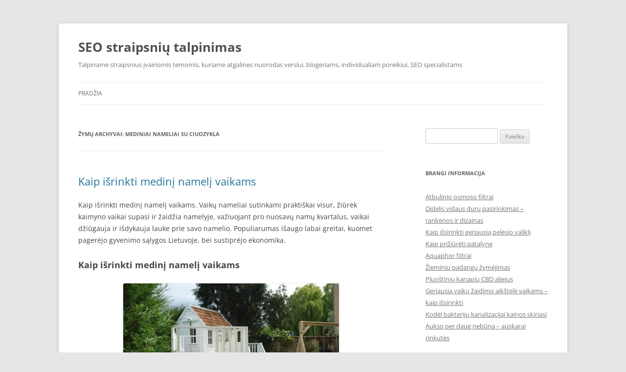

--- FILE ---
content_type: text/html; charset=UTF-8
request_url: https://straipsniai.zoofast.lt/tag/mediniai-nameliai-su-ciuozykla/
body_size: 33855
content:
<!DOCTYPE html>
<!--[if IE 7]><html class="ie ie7" lang="lt-LT">
<![endif]-->
<!--[if IE 8]><html class="ie ie8" lang="lt-LT">
<![endif]-->
<!--[if !(IE 7) & !(IE 8)]><!--><html lang="lt-LT">
<!--<![endif]--><head><script data-no-optimize="1">var litespeed_docref=sessionStorage.getItem("litespeed_docref");litespeed_docref&&(Object.defineProperty(document,"referrer",{get:function(){return litespeed_docref}}),sessionStorage.removeItem("litespeed_docref"));</script> <meta charset="UTF-8" /><meta name="viewport" content="width=device-width, initial-scale=1.0" /><title>mediniai nameliai su ciuozykla Archives - SEO straipsnių talpinimas</title><link rel="profile" href="https://gmpg.org/xfn/11" /><link rel="pingback" href="https://straipsniai.zoofast.lt/xmlrpc.php">
<!--[if lt IE 9]> <script src="https://straipsniai.zoofast.lt/wp-content/themes/twentytwelve/js/html5.js?ver=3.7.0" type="text/javascript"></script> <![endif]--><meta name='robots' content='index, follow, max-image-preview:large, max-snippet:-1, max-video-preview:-1' /><link rel="canonical" href="https://straipsniai.zoofast.lt/tag/mediniai-nameliai-su-ciuozykla/" /><meta property="og:locale" content="lt_LT" /><meta property="og:type" content="article" /><meta property="og:title" content="mediniai nameliai su ciuozykla Archives - SEO straipsnių talpinimas" /><meta property="og:url" content="https://straipsniai.zoofast.lt/tag/mediniai-nameliai-su-ciuozykla/" /><meta property="og:site_name" content="SEO straipsnių talpinimas" /><meta name="twitter:card" content="summary_large_image" /> <script type="application/ld+json" class="yoast-schema-graph">{"@context":"https://schema.org","@graph":[{"@type":"CollectionPage","@id":"https://straipsniai.zoofast.lt/tag/mediniai-nameliai-su-ciuozykla/","url":"https://straipsniai.zoofast.lt/tag/mediniai-nameliai-su-ciuozykla/","name":"mediniai nameliai su ciuozykla Archives - SEO straipsnių talpinimas","isPartOf":{"@id":"https://straipsniai.zoofast.lt/#website"},"breadcrumb":{"@id":"https://straipsniai.zoofast.lt/tag/mediniai-nameliai-su-ciuozykla/#breadcrumb"},"inLanguage":"lt-LT"},{"@type":"BreadcrumbList","@id":"https://straipsniai.zoofast.lt/tag/mediniai-nameliai-su-ciuozykla/#breadcrumb","itemListElement":[{"@type":"ListItem","position":1,"name":"Home","item":"https://straipsniai.zoofast.lt/"},{"@type":"ListItem","position":2,"name":"mediniai nameliai su ciuozykla"}]},{"@type":"WebSite","@id":"https://straipsniai.zoofast.lt/#website","url":"https://straipsniai.zoofast.lt/","name":"SEO straipsnių talpinimas","description":"Talpiname straipsnius įvairiomis temomis, kuriame atgalines nuorodas verslui, blogeriams, individualiam poreikiui, SEO specialistams","potentialAction":[{"@type":"SearchAction","target":{"@type":"EntryPoint","urlTemplate":"https://straipsniai.zoofast.lt/?s={search_term_string}"},"query-input":{"@type":"PropertyValueSpecification","valueRequired":true,"valueName":"search_term_string"}}],"inLanguage":"lt-LT"}]}</script> <link rel="alternate" type="application/rss+xml" title="SEO straipsnių talpinimas &raquo; Įrašų RSS srautas" href="https://straipsniai.zoofast.lt/feed/" /><link rel="alternate" type="application/rss+xml" title="SEO straipsnių talpinimas &raquo; Komentarų RSS srautas" href="https://straipsniai.zoofast.lt/comments/feed/" /><link rel="alternate" type="application/rss+xml" title="SEO straipsnių talpinimas &raquo; Žymos „mediniai nameliai su ciuozykla“ RSS srautas" href="https://straipsniai.zoofast.lt/tag/mediniai-nameliai-su-ciuozykla/feed/" /><style id='wp-img-auto-sizes-contain-inline-css' type='text/css'>img:is([sizes=auto i],[sizes^="auto," i]){contain-intrinsic-size:3000px 1500px}
/*# sourceURL=wp-img-auto-sizes-contain-inline-css */</style><link data-optimized="2" rel="stylesheet" href="https://straipsniai.zoofast.lt/wp-content/litespeed/css/95c918385e0de0534d7c537414bcb97e.css?ver=95a83" /><style id='wp-block-calendar-inline-css' type='text/css'>.wp-block-calendar{text-align:center}.wp-block-calendar td,.wp-block-calendar th{border:1px solid;padding:.25em}.wp-block-calendar th{font-weight:400}.wp-block-calendar caption{background-color:inherit}.wp-block-calendar table{border-collapse:collapse;width:100%}.wp-block-calendar table.has-background th{background-color:inherit}.wp-block-calendar table.has-text-color th{color:inherit}.wp-block-calendar :where(table:not(.has-text-color)){color:#40464d}.wp-block-calendar :where(table:not(.has-text-color)) td,.wp-block-calendar :where(table:not(.has-text-color)) th{border-color:#ddd}:where(.wp-block-calendar table:not(.has-background) th){background:#ddd}
/*# sourceURL=https://straipsniai.zoofast.lt/wp-includes/blocks/calendar/style.min.css */</style><style id='wp-block-categories-inline-css' type='text/css'>.wp-block-categories{box-sizing:border-box}.wp-block-categories.alignleft{margin-right:2em}.wp-block-categories.alignright{margin-left:2em}.wp-block-categories.wp-block-categories-dropdown.aligncenter{text-align:center}.wp-block-categories .wp-block-categories__label{display:block;width:100%}
/*# sourceURL=https://straipsniai.zoofast.lt/wp-includes/blocks/categories/style.min.css */</style><style id='wp-block-heading-inline-css' type='text/css'>h1:where(.wp-block-heading).has-background,h2:where(.wp-block-heading).has-background,h3:where(.wp-block-heading).has-background,h4:where(.wp-block-heading).has-background,h5:where(.wp-block-heading).has-background,h6:where(.wp-block-heading).has-background{padding:1.25em 2.375em}h1.has-text-align-left[style*=writing-mode]:where([style*=vertical-lr]),h1.has-text-align-right[style*=writing-mode]:where([style*=vertical-rl]),h2.has-text-align-left[style*=writing-mode]:where([style*=vertical-lr]),h2.has-text-align-right[style*=writing-mode]:where([style*=vertical-rl]),h3.has-text-align-left[style*=writing-mode]:where([style*=vertical-lr]),h3.has-text-align-right[style*=writing-mode]:where([style*=vertical-rl]),h4.has-text-align-left[style*=writing-mode]:where([style*=vertical-lr]),h4.has-text-align-right[style*=writing-mode]:where([style*=vertical-rl]),h5.has-text-align-left[style*=writing-mode]:where([style*=vertical-lr]),h5.has-text-align-right[style*=writing-mode]:where([style*=vertical-rl]),h6.has-text-align-left[style*=writing-mode]:where([style*=vertical-lr]),h6.has-text-align-right[style*=writing-mode]:where([style*=vertical-rl]){rotate:180deg}
/*# sourceURL=https://straipsniai.zoofast.lt/wp-includes/blocks/heading/style.min.css */</style><style id='wp-block-image-inline-css' type='text/css'>.wp-block-image>a,.wp-block-image>figure>a{display:inline-block}.wp-block-image img{box-sizing:border-box;height:auto;max-width:100%;vertical-align:bottom}@media not (prefers-reduced-motion){.wp-block-image img.hide{visibility:hidden}.wp-block-image img.show{animation:show-content-image .4s}}.wp-block-image[style*=border-radius] img,.wp-block-image[style*=border-radius]>a{border-radius:inherit}.wp-block-image.has-custom-border img{box-sizing:border-box}.wp-block-image.aligncenter{text-align:center}.wp-block-image.alignfull>a,.wp-block-image.alignwide>a{width:100%}.wp-block-image.alignfull img,.wp-block-image.alignwide img{height:auto;width:100%}.wp-block-image .aligncenter,.wp-block-image .alignleft,.wp-block-image .alignright,.wp-block-image.aligncenter,.wp-block-image.alignleft,.wp-block-image.alignright{display:table}.wp-block-image .aligncenter>figcaption,.wp-block-image .alignleft>figcaption,.wp-block-image .alignright>figcaption,.wp-block-image.aligncenter>figcaption,.wp-block-image.alignleft>figcaption,.wp-block-image.alignright>figcaption{caption-side:bottom;display:table-caption}.wp-block-image .alignleft{float:left;margin:.5em 1em .5em 0}.wp-block-image .alignright{float:right;margin:.5em 0 .5em 1em}.wp-block-image .aligncenter{margin-left:auto;margin-right:auto}.wp-block-image :where(figcaption){margin-bottom:1em;margin-top:.5em}.wp-block-image.is-style-circle-mask img{border-radius:9999px}@supports ((-webkit-mask-image:none) or (mask-image:none)) or (-webkit-mask-image:none){.wp-block-image.is-style-circle-mask img{border-radius:0;-webkit-mask-image:url('data:image/svg+xml;utf8,<svg viewBox="0 0 100 100" xmlns="http://www.w3.org/2000/svg"><circle cx="50" cy="50" r="50"/></svg>');mask-image:url('data:image/svg+xml;utf8,<svg viewBox="0 0 100 100" xmlns="http://www.w3.org/2000/svg"><circle cx="50" cy="50" r="50"/></svg>');mask-mode:alpha;-webkit-mask-position:center;mask-position:center;-webkit-mask-repeat:no-repeat;mask-repeat:no-repeat;-webkit-mask-size:contain;mask-size:contain}}:root :where(.wp-block-image.is-style-rounded img,.wp-block-image .is-style-rounded img){border-radius:9999px}.wp-block-image figure{margin:0}.wp-lightbox-container{display:flex;flex-direction:column;position:relative}.wp-lightbox-container img{cursor:zoom-in}.wp-lightbox-container img:hover+button{opacity:1}.wp-lightbox-container button{align-items:center;backdrop-filter:blur(16px) saturate(180%);background-color:#5a5a5a40;border:none;border-radius:4px;cursor:zoom-in;display:flex;height:20px;justify-content:center;opacity:0;padding:0;position:absolute;right:16px;text-align:center;top:16px;width:20px;z-index:100}@media not (prefers-reduced-motion){.wp-lightbox-container button{transition:opacity .2s ease}}.wp-lightbox-container button:focus-visible{outline:3px auto #5a5a5a40;outline:3px auto -webkit-focus-ring-color;outline-offset:3px}.wp-lightbox-container button:hover{cursor:pointer;opacity:1}.wp-lightbox-container button:focus{opacity:1}.wp-lightbox-container button:focus,.wp-lightbox-container button:hover,.wp-lightbox-container button:not(:hover):not(:active):not(.has-background){background-color:#5a5a5a40;border:none}.wp-lightbox-overlay{box-sizing:border-box;cursor:zoom-out;height:100vh;left:0;overflow:hidden;position:fixed;top:0;visibility:hidden;width:100%;z-index:100000}.wp-lightbox-overlay .close-button{align-items:center;cursor:pointer;display:flex;justify-content:center;min-height:40px;min-width:40px;padding:0;position:absolute;right:calc(env(safe-area-inset-right) + 16px);top:calc(env(safe-area-inset-top) + 16px);z-index:5000000}.wp-lightbox-overlay .close-button:focus,.wp-lightbox-overlay .close-button:hover,.wp-lightbox-overlay .close-button:not(:hover):not(:active):not(.has-background){background:none;border:none}.wp-lightbox-overlay .lightbox-image-container{height:var(--wp--lightbox-container-height);left:50%;overflow:hidden;position:absolute;top:50%;transform:translate(-50%,-50%);transform-origin:top left;width:var(--wp--lightbox-container-width);z-index:9999999999}.wp-lightbox-overlay .wp-block-image{align-items:center;box-sizing:border-box;display:flex;height:100%;justify-content:center;margin:0;position:relative;transform-origin:0 0;width:100%;z-index:3000000}.wp-lightbox-overlay .wp-block-image img{height:var(--wp--lightbox-image-height);min-height:var(--wp--lightbox-image-height);min-width:var(--wp--lightbox-image-width);width:var(--wp--lightbox-image-width)}.wp-lightbox-overlay .wp-block-image figcaption{display:none}.wp-lightbox-overlay button{background:none;border:none}.wp-lightbox-overlay .scrim{background-color:#fff;height:100%;opacity:.9;position:absolute;width:100%;z-index:2000000}.wp-lightbox-overlay.active{visibility:visible}@media not (prefers-reduced-motion){.wp-lightbox-overlay.active{animation:turn-on-visibility .25s both}.wp-lightbox-overlay.active img{animation:turn-on-visibility .35s both}.wp-lightbox-overlay.show-closing-animation:not(.active){animation:turn-off-visibility .35s both}.wp-lightbox-overlay.show-closing-animation:not(.active) img{animation:turn-off-visibility .25s both}.wp-lightbox-overlay.zoom.active{animation:none;opacity:1;visibility:visible}.wp-lightbox-overlay.zoom.active .lightbox-image-container{animation:lightbox-zoom-in .4s}.wp-lightbox-overlay.zoom.active .lightbox-image-container img{animation:none}.wp-lightbox-overlay.zoom.active .scrim{animation:turn-on-visibility .4s forwards}.wp-lightbox-overlay.zoom.show-closing-animation:not(.active){animation:none}.wp-lightbox-overlay.zoom.show-closing-animation:not(.active) .lightbox-image-container{animation:lightbox-zoom-out .4s}.wp-lightbox-overlay.zoom.show-closing-animation:not(.active) .lightbox-image-container img{animation:none}.wp-lightbox-overlay.zoom.show-closing-animation:not(.active) .scrim{animation:turn-off-visibility .4s forwards}}@keyframes show-content-image{0%{visibility:hidden}99%{visibility:hidden}to{visibility:visible}}@keyframes turn-on-visibility{0%{opacity:0}to{opacity:1}}@keyframes turn-off-visibility{0%{opacity:1;visibility:visible}99%{opacity:0;visibility:visible}to{opacity:0;visibility:hidden}}@keyframes lightbox-zoom-in{0%{transform:translate(calc((-100vw + var(--wp--lightbox-scrollbar-width))/2 + var(--wp--lightbox-initial-left-position)),calc(-50vh + var(--wp--lightbox-initial-top-position))) scale(var(--wp--lightbox-scale))}to{transform:translate(-50%,-50%) scale(1)}}@keyframes lightbox-zoom-out{0%{transform:translate(-50%,-50%) scale(1);visibility:visible}99%{visibility:visible}to{transform:translate(calc((-100vw + var(--wp--lightbox-scrollbar-width))/2 + var(--wp--lightbox-initial-left-position)),calc(-50vh + var(--wp--lightbox-initial-top-position))) scale(var(--wp--lightbox-scale));visibility:hidden}}
/*# sourceURL=https://straipsniai.zoofast.lt/wp-includes/blocks/image/style.min.css */</style><style id='wp-block-image-theme-inline-css' type='text/css'>:root :where(.wp-block-image figcaption){color:#555;font-size:13px;text-align:center}.is-dark-theme :root :where(.wp-block-image figcaption){color:#ffffffa6}.wp-block-image{margin:0 0 1em}
/*# sourceURL=https://straipsniai.zoofast.lt/wp-includes/blocks/image/theme.min.css */</style><style id='wp-block-list-inline-css' type='text/css'>ol,ul{box-sizing:border-box}:root :where(.wp-block-list.has-background){padding:1.25em 2.375em}
/*# sourceURL=https://straipsniai.zoofast.lt/wp-includes/blocks/list/style.min.css */</style><style id='wp-block-rss-inline-css' type='text/css'>ul.wp-block-rss.alignleft{margin-right:2em}ul.wp-block-rss.alignright{margin-left:2em}ul.wp-block-rss.is-grid{display:flex;flex-wrap:wrap;padding:0}ul.wp-block-rss.is-grid li{margin:0 1em 1em 0;width:100%}@media (min-width:600px){ul.wp-block-rss.columns-2 li{width:calc(50% - 1em)}ul.wp-block-rss.columns-3 li{width:calc(33.33333% - 1em)}ul.wp-block-rss.columns-4 li{width:calc(25% - 1em)}ul.wp-block-rss.columns-5 li{width:calc(20% - 1em)}ul.wp-block-rss.columns-6 li{width:calc(16.66667% - 1em)}}.wp-block-rss__item-author,.wp-block-rss__item-publish-date{display:block;font-size:.8125em}.wp-block-rss{box-sizing:border-box;list-style:none;padding:0}
/*# sourceURL=https://straipsniai.zoofast.lt/wp-includes/blocks/rss/style.min.css */</style><style id='wp-block-tag-cloud-inline-css' type='text/css'>.wp-block-tag-cloud{box-sizing:border-box}.wp-block-tag-cloud.aligncenter{justify-content:center;text-align:center}.wp-block-tag-cloud a{display:inline-block;margin-right:5px}.wp-block-tag-cloud span{display:inline-block;margin-left:5px;text-decoration:none}:root :where(.wp-block-tag-cloud.is-style-outline){display:flex;flex-wrap:wrap;gap:1ch}:root :where(.wp-block-tag-cloud.is-style-outline a){border:1px solid;font-size:unset!important;margin-right:0;padding:1ch 2ch;text-decoration:none!important}
/*# sourceURL=https://straipsniai.zoofast.lt/wp-includes/blocks/tag-cloud/style.min.css */</style><style id='wp-block-paragraph-inline-css' type='text/css'>.is-small-text{font-size:.875em}.is-regular-text{font-size:1em}.is-large-text{font-size:2.25em}.is-larger-text{font-size:3em}.has-drop-cap:not(:focus):first-letter{float:left;font-size:8.4em;font-style:normal;font-weight:100;line-height:.68;margin:.05em .1em 0 0;text-transform:uppercase}body.rtl .has-drop-cap:not(:focus):first-letter{float:none;margin-left:.1em}p.has-drop-cap.has-background{overflow:hidden}:root :where(p.has-background){padding:1.25em 2.375em}:where(p.has-text-color:not(.has-link-color)) a{color:inherit}p.has-text-align-left[style*="writing-mode:vertical-lr"],p.has-text-align-right[style*="writing-mode:vertical-rl"]{rotate:180deg}
/*# sourceURL=https://straipsniai.zoofast.lt/wp-includes/blocks/paragraph/style.min.css */</style><style id='global-styles-inline-css' type='text/css'>:root{--wp--preset--aspect-ratio--square: 1;--wp--preset--aspect-ratio--4-3: 4/3;--wp--preset--aspect-ratio--3-4: 3/4;--wp--preset--aspect-ratio--3-2: 3/2;--wp--preset--aspect-ratio--2-3: 2/3;--wp--preset--aspect-ratio--16-9: 16/9;--wp--preset--aspect-ratio--9-16: 9/16;--wp--preset--color--black: #000000;--wp--preset--color--cyan-bluish-gray: #abb8c3;--wp--preset--color--white: #fff;--wp--preset--color--pale-pink: #f78da7;--wp--preset--color--vivid-red: #cf2e2e;--wp--preset--color--luminous-vivid-orange: #ff6900;--wp--preset--color--luminous-vivid-amber: #fcb900;--wp--preset--color--light-green-cyan: #7bdcb5;--wp--preset--color--vivid-green-cyan: #00d084;--wp--preset--color--pale-cyan-blue: #8ed1fc;--wp--preset--color--vivid-cyan-blue: #0693e3;--wp--preset--color--vivid-purple: #9b51e0;--wp--preset--color--blue: #21759b;--wp--preset--color--dark-gray: #444;--wp--preset--color--medium-gray: #9f9f9f;--wp--preset--color--light-gray: #e6e6e6;--wp--preset--gradient--vivid-cyan-blue-to-vivid-purple: linear-gradient(135deg,rgb(6,147,227) 0%,rgb(155,81,224) 100%);--wp--preset--gradient--light-green-cyan-to-vivid-green-cyan: linear-gradient(135deg,rgb(122,220,180) 0%,rgb(0,208,130) 100%);--wp--preset--gradient--luminous-vivid-amber-to-luminous-vivid-orange: linear-gradient(135deg,rgb(252,185,0) 0%,rgb(255,105,0) 100%);--wp--preset--gradient--luminous-vivid-orange-to-vivid-red: linear-gradient(135deg,rgb(255,105,0) 0%,rgb(207,46,46) 100%);--wp--preset--gradient--very-light-gray-to-cyan-bluish-gray: linear-gradient(135deg,rgb(238,238,238) 0%,rgb(169,184,195) 100%);--wp--preset--gradient--cool-to-warm-spectrum: linear-gradient(135deg,rgb(74,234,220) 0%,rgb(151,120,209) 20%,rgb(207,42,186) 40%,rgb(238,44,130) 60%,rgb(251,105,98) 80%,rgb(254,248,76) 100%);--wp--preset--gradient--blush-light-purple: linear-gradient(135deg,rgb(255,206,236) 0%,rgb(152,150,240) 100%);--wp--preset--gradient--blush-bordeaux: linear-gradient(135deg,rgb(254,205,165) 0%,rgb(254,45,45) 50%,rgb(107,0,62) 100%);--wp--preset--gradient--luminous-dusk: linear-gradient(135deg,rgb(255,203,112) 0%,rgb(199,81,192) 50%,rgb(65,88,208) 100%);--wp--preset--gradient--pale-ocean: linear-gradient(135deg,rgb(255,245,203) 0%,rgb(182,227,212) 50%,rgb(51,167,181) 100%);--wp--preset--gradient--electric-grass: linear-gradient(135deg,rgb(202,248,128) 0%,rgb(113,206,126) 100%);--wp--preset--gradient--midnight: linear-gradient(135deg,rgb(2,3,129) 0%,rgb(40,116,252) 100%);--wp--preset--font-size--small: 13px;--wp--preset--font-size--medium: 20px;--wp--preset--font-size--large: 36px;--wp--preset--font-size--x-large: 42px;--wp--preset--spacing--20: 0.44rem;--wp--preset--spacing--30: 0.67rem;--wp--preset--spacing--40: 1rem;--wp--preset--spacing--50: 1.5rem;--wp--preset--spacing--60: 2.25rem;--wp--preset--spacing--70: 3.38rem;--wp--preset--spacing--80: 5.06rem;--wp--preset--shadow--natural: 6px 6px 9px rgba(0, 0, 0, 0.2);--wp--preset--shadow--deep: 12px 12px 50px rgba(0, 0, 0, 0.4);--wp--preset--shadow--sharp: 6px 6px 0px rgba(0, 0, 0, 0.2);--wp--preset--shadow--outlined: 6px 6px 0px -3px rgb(255, 255, 255), 6px 6px rgb(0, 0, 0);--wp--preset--shadow--crisp: 6px 6px 0px rgb(0, 0, 0);}:where(.is-layout-flex){gap: 0.5em;}:where(.is-layout-grid){gap: 0.5em;}body .is-layout-flex{display: flex;}.is-layout-flex{flex-wrap: wrap;align-items: center;}.is-layout-flex > :is(*, div){margin: 0;}body .is-layout-grid{display: grid;}.is-layout-grid > :is(*, div){margin: 0;}:where(.wp-block-columns.is-layout-flex){gap: 2em;}:where(.wp-block-columns.is-layout-grid){gap: 2em;}:where(.wp-block-post-template.is-layout-flex){gap: 1.25em;}:where(.wp-block-post-template.is-layout-grid){gap: 1.25em;}.has-black-color{color: var(--wp--preset--color--black) !important;}.has-cyan-bluish-gray-color{color: var(--wp--preset--color--cyan-bluish-gray) !important;}.has-white-color{color: var(--wp--preset--color--white) !important;}.has-pale-pink-color{color: var(--wp--preset--color--pale-pink) !important;}.has-vivid-red-color{color: var(--wp--preset--color--vivid-red) !important;}.has-luminous-vivid-orange-color{color: var(--wp--preset--color--luminous-vivid-orange) !important;}.has-luminous-vivid-amber-color{color: var(--wp--preset--color--luminous-vivid-amber) !important;}.has-light-green-cyan-color{color: var(--wp--preset--color--light-green-cyan) !important;}.has-vivid-green-cyan-color{color: var(--wp--preset--color--vivid-green-cyan) !important;}.has-pale-cyan-blue-color{color: var(--wp--preset--color--pale-cyan-blue) !important;}.has-vivid-cyan-blue-color{color: var(--wp--preset--color--vivid-cyan-blue) !important;}.has-vivid-purple-color{color: var(--wp--preset--color--vivid-purple) !important;}.has-black-background-color{background-color: var(--wp--preset--color--black) !important;}.has-cyan-bluish-gray-background-color{background-color: var(--wp--preset--color--cyan-bluish-gray) !important;}.has-white-background-color{background-color: var(--wp--preset--color--white) !important;}.has-pale-pink-background-color{background-color: var(--wp--preset--color--pale-pink) !important;}.has-vivid-red-background-color{background-color: var(--wp--preset--color--vivid-red) !important;}.has-luminous-vivid-orange-background-color{background-color: var(--wp--preset--color--luminous-vivid-orange) !important;}.has-luminous-vivid-amber-background-color{background-color: var(--wp--preset--color--luminous-vivid-amber) !important;}.has-light-green-cyan-background-color{background-color: var(--wp--preset--color--light-green-cyan) !important;}.has-vivid-green-cyan-background-color{background-color: var(--wp--preset--color--vivid-green-cyan) !important;}.has-pale-cyan-blue-background-color{background-color: var(--wp--preset--color--pale-cyan-blue) !important;}.has-vivid-cyan-blue-background-color{background-color: var(--wp--preset--color--vivid-cyan-blue) !important;}.has-vivid-purple-background-color{background-color: var(--wp--preset--color--vivid-purple) !important;}.has-black-border-color{border-color: var(--wp--preset--color--black) !important;}.has-cyan-bluish-gray-border-color{border-color: var(--wp--preset--color--cyan-bluish-gray) !important;}.has-white-border-color{border-color: var(--wp--preset--color--white) !important;}.has-pale-pink-border-color{border-color: var(--wp--preset--color--pale-pink) !important;}.has-vivid-red-border-color{border-color: var(--wp--preset--color--vivid-red) !important;}.has-luminous-vivid-orange-border-color{border-color: var(--wp--preset--color--luminous-vivid-orange) !important;}.has-luminous-vivid-amber-border-color{border-color: var(--wp--preset--color--luminous-vivid-amber) !important;}.has-light-green-cyan-border-color{border-color: var(--wp--preset--color--light-green-cyan) !important;}.has-vivid-green-cyan-border-color{border-color: var(--wp--preset--color--vivid-green-cyan) !important;}.has-pale-cyan-blue-border-color{border-color: var(--wp--preset--color--pale-cyan-blue) !important;}.has-vivid-cyan-blue-border-color{border-color: var(--wp--preset--color--vivid-cyan-blue) !important;}.has-vivid-purple-border-color{border-color: var(--wp--preset--color--vivid-purple) !important;}.has-vivid-cyan-blue-to-vivid-purple-gradient-background{background: var(--wp--preset--gradient--vivid-cyan-blue-to-vivid-purple) !important;}.has-light-green-cyan-to-vivid-green-cyan-gradient-background{background: var(--wp--preset--gradient--light-green-cyan-to-vivid-green-cyan) !important;}.has-luminous-vivid-amber-to-luminous-vivid-orange-gradient-background{background: var(--wp--preset--gradient--luminous-vivid-amber-to-luminous-vivid-orange) !important;}.has-luminous-vivid-orange-to-vivid-red-gradient-background{background: var(--wp--preset--gradient--luminous-vivid-orange-to-vivid-red) !important;}.has-very-light-gray-to-cyan-bluish-gray-gradient-background{background: var(--wp--preset--gradient--very-light-gray-to-cyan-bluish-gray) !important;}.has-cool-to-warm-spectrum-gradient-background{background: var(--wp--preset--gradient--cool-to-warm-spectrum) !important;}.has-blush-light-purple-gradient-background{background: var(--wp--preset--gradient--blush-light-purple) !important;}.has-blush-bordeaux-gradient-background{background: var(--wp--preset--gradient--blush-bordeaux) !important;}.has-luminous-dusk-gradient-background{background: var(--wp--preset--gradient--luminous-dusk) !important;}.has-pale-ocean-gradient-background{background: var(--wp--preset--gradient--pale-ocean) !important;}.has-electric-grass-gradient-background{background: var(--wp--preset--gradient--electric-grass) !important;}.has-midnight-gradient-background{background: var(--wp--preset--gradient--midnight) !important;}.has-small-font-size{font-size: var(--wp--preset--font-size--small) !important;}.has-medium-font-size{font-size: var(--wp--preset--font-size--medium) !important;}.has-large-font-size{font-size: var(--wp--preset--font-size--large) !important;}.has-x-large-font-size{font-size: var(--wp--preset--font-size--x-large) !important;}
/*# sourceURL=global-styles-inline-css */</style><style id='classic-theme-styles-inline-css' type='text/css'>/*! This file is auto-generated */
.wp-block-button__link{color:#fff;background-color:#32373c;border-radius:9999px;box-shadow:none;text-decoration:none;padding:calc(.667em + 2px) calc(1.333em + 2px);font-size:1.125em}.wp-block-file__button{background:#32373c;color:#fff;text-decoration:none}
/*# sourceURL=/wp-includes/css/classic-themes.min.css */</style> <script type="litespeed/javascript" data-src="https://straipsniai.zoofast.lt/wp-includes/js/jquery/jquery.min.js" id="jquery-core-js"></script> <link rel="https://api.w.org/" href="https://straipsniai.zoofast.lt/wp-json/" /><link rel="alternate" title="JSON" type="application/json" href="https://straipsniai.zoofast.lt/wp-json/wp/v2/tags/71" /><link rel="EditURI" type="application/rsd+xml" title="RSD" href="https://straipsniai.zoofast.lt/xmlrpc.php?rsd" /><meta name="generator" content="WordPress 6.9" /><link rel="icon" href="https://straipsniai.zoofast.lt/wp-content/uploads/2022/01/cropped-SEO-straipsniu-talpinimas-32x32.png" sizes="32x32" /><link rel="icon" href="https://straipsniai.zoofast.lt/wp-content/uploads/2022/01/cropped-SEO-straipsniu-talpinimas-192x192.png" sizes="192x192" /><link rel="apple-touch-icon" href="https://straipsniai.zoofast.lt/wp-content/uploads/2022/01/cropped-SEO-straipsniu-talpinimas-180x180.png" /><meta name="msapplication-TileImage" content="https://straipsniai.zoofast.lt/wp-content/uploads/2022/01/cropped-SEO-straipsniu-talpinimas-270x270.png" /></head><body class="archive tag tag-mediniai-nameliai-su-ciuozykla tag-71 wp-embed-responsive wp-theme-twentytwelve custom-font-enabled single-author"><div id="page" class="hfeed site">
<a class="screen-reader-text skip-link" href="#content">Pereiti prie turinio</a><header id="masthead" class="site-header"><hgroup><h1 class="site-title"><a href="https://straipsniai.zoofast.lt/" rel="home" >SEO straipsnių talpinimas</a></h1><h2 class="site-description">Talpiname straipsnius įvairiomis temomis, kuriame atgalines nuorodas verslui, blogeriams, individualiam poreikiui, SEO specialistams</h2></hgroup><nav id="site-navigation" class="main-navigation">
<button class="menu-toggle">Meniu</button><div class="nav-menu"><ul><li ><a href="https://straipsniai.zoofast.lt/">Pradžia</a></li></ul></div></nav></header><div id="main" class="wrapper"><section id="primary" class="site-content"><div id="content" role="main"><header class="archive-header"><h1 class="archive-title">
Žymų Archyvai: <span>mediniai nameliai su ciuozykla</span></h1></header><article id="post-82" class="post-82 post type-post status-publish format-standard hentry category-pramogos category-sveikata category-vaikams tag-mediniai-nameliai-su-ciuozykla tag-mediniai-nameliai-vaikams tag-mediniai-vaikiski-nameliai tag-mediniai-vaiku-nameliai tag-mediniai-vaiku-zaidimo-nameliai tag-mediniai-zaidimu-nameliai-vaikams tag-medinis-namelis-su-ciuozykla tag-medinis-namelis-vaikams tag-mediniu-nameliu-vaikams-kainos tag-nameliai-su-ciuozykla tag-namelis-su-ciuozykla tag-vaiku-nameliai tag-vaiku-nameliai-kaina"><header class="entry-header"><h1 class="entry-title">
<a href="https://straipsniai.zoofast.lt/kaip-isrinkti-medini-nameli-vaikams/" rel="bookmark">Kaip išrinkti medinį namelį vaikams</a></h1></header><div class="entry-content"><p>Kaip išrinkti medinį namelį vaikams. Vaikų nameliai sutinkami praktiškai visur, žiūrėk kaimyno vaikai supasi ir žaidžia namelyje, važiuojant pro nuosavų namų kvartalus, vaikai džiūgauja ir išdykauja lauke prie savo namelio. Populiarumas išaugo labai greitai, kuomet pagerėjo gyvenimo sąlygos Lietuvoje, bei sustiprėjo ekonomika.</p><h2 class="wp-block-heading">Kaip išrinkti medinį namelį vaikams</h2><div class="wp-block-image"><figure class="aligncenter size-full is-resized"><img data-lazyloaded="1" src="[data-uri]" fetchpriority="high" decoding="async" data-src="http://straipsniai.zoofast.lt/wp-content/uploads/2022/03/Medinis-namelis-vaikams.jpg" alt="Kaip išrinkti medinį namelį vaikams" class="wp-image-83" width="441" height="343" data-srcset="https://straipsniai.zoofast.lt/wp-content/uploads/2022/03/Medinis-namelis-vaikams.jpg 985w, https://straipsniai.zoofast.lt/wp-content/uploads/2022/03/Medinis-namelis-vaikams-300x234.jpg 300w, https://straipsniai.zoofast.lt/wp-content/uploads/2022/03/Medinis-namelis-vaikams-768x599.jpg 768w, https://straipsniai.zoofast.lt/wp-content/uploads/2022/03/Medinis-namelis-vaikams-624x487.jpg 624w" data-sizes="(max-width: 441px) 100vw, 441px" /></figure></div><p>Didelė konkurencija sumažino namelių gamybos kaštus, bei pačias namelių kainas galutiniam vartotojui – tėveliams. Klausimui kodėl jūs nenuperkate savo vaikui medinio namelio ar žaidimų aikštelės sode atsakymas brangu nebetinka, nes taip nėra. Vis dėlto kyla klausimas kokį namelį pirkti, jų pasirinkimų yra įvairių. Gamintojai suprojektavo ne vieną modelį, su įvairiausiomis veiklos tokiomis kaip: čiuožykla, supynės, virvinės kopetėlės, smėlio dėžė bei kitomis. Todėl išsirinkti sau patinkančia kai visos atrodo tokios mielos yra gana sunku.</p><p>Geriausia vaikų žaidimo aikštelė vaikams – kaip išsirinkti</p><p>Naudinga pasidomėti:</p><ul class="wp-block-list"><li><a href="http://straipsniai.zoofast.lt/geriausia-vaiku-zaidimo-aikstele-vaikams-kaip-issirinkti/">Išsirinkti geriausią žaidimų aikštelę vaikams įmanoma</a>;</li></ul><h2 class="wp-block-heading">Rekomendacijos renkantis</h2><p>Atsižvelgdami į pirkėjų nuomonę rekomenduojame pirkti namelius brangesnius, didesnius ir su gausesne komplektacija. Klausimas kyla kodėl? O todėl jog tai yra investicija ne mėnesiui, ir pirkinys ne svetimam vaikui. Kasdieniame <a href="http://sekmesgarantas.lt/mediniu-nameliu-svarba-vaiku-kasdieniniame-gyvenime/">vaiko gyvenime medinis namelis užims kone pirmą vietą</a> žaidimų pasirinkime. Jūsų mažyliai galės džiaugtis mediniais nameliais ilgus metus, tol kol užaugs, todėl nejaugi norite pataupyti kelis šimtus eurų, ir po to gailėtis, ar pirkti naują didesnį namelį.</p><h2 class="wp-block-heading">Medžiagos namelių gamybai</h2><p>Mediniai nameliai gaminami iš pušies medienos. Jie yra tvirti, ir dažniausiai statomi ant trinkelių, kad būtų stabilu, ir netūtėtų tiesioginio kontakto su žeme. Nameliai impregnuoti todėl nebijo lietaus, bei kitų Lietuvos klimato sąlygų, tokių kaip didelis ir stiprus vėjas bei kitų. Namelio spalvą galite rinktis iš gamintojų pateikiamos paletės, o komplektaciją pagal savo galimybės. Kaip minėjome šios temos pradžioje, namelius rekomenduojame pirkti kuo gausesnės komplektacijos.</p><h2 class="wp-block-heading">Mažėja vaikų fizinis aktyvumas</h2><p>Ko gero visi sutiks, kad dabartiniai vaikai praleidžia per daug laiko namie įlindę į savo telefonus. Mažėja jų fizinis aktyvumas, todėl tai kelia didelį nerimą jų tėvams. Medinio namelio ir jo pramogų dėka, jūsų vaikai praleis labai daug laiko lauke ir mėgausis grynu oru, žaisdami namelyje.</p><h2 class="wp-block-heading">Kaip išrinkti medinį namelį vaikams &#8211; Džiaugsmas tėvams ir vaikams</h2><p>Nameliai vaikams teikia džiaugsmą – o tėvams suteikia tą ramybės akimirką kuomet gali ramiai atsisėsti ir išgerti puodelį kavos, ar susitvarkyti namus.</p><p>Medinių namelių gamintojai teikia surinkimo paslaugą visoje Lietuvoje, todėl jums nereikės sukti galvos kaip surinkti jį, bei gaišti tam savo brangaus laiko. Profesionalūs meistrai surenka namelį per kelias valandas. Todėl kokį namelį užsakysite toks stovės pas jus kieme.</p><p><a href="http://straipsniai.zoofast.lt/">Straipsniu SEO talpinimas</a></p></div><footer class="entry-meta">
Kategorijos: <a href="https://straipsniai.zoofast.lt/category/pramogos/" rel="category tag">Pramogos</a>, <a href="https://straipsniai.zoofast.lt/category/sveikata/" rel="category tag">Sveikata</a>, <a href="https://straipsniai.zoofast.lt/category/pramogos/vaikams/" rel="category tag">Vaikams</a> | Žymos: <a href="https://straipsniai.zoofast.lt/tag/mediniai-nameliai-su-ciuozykla/" rel="tag">mediniai nameliai su ciuozykla</a>, <a href="https://straipsniai.zoofast.lt/tag/mediniai-nameliai-vaikams/" rel="tag">mediniai nameliai vaikams</a>, <a href="https://straipsniai.zoofast.lt/tag/mediniai-vaikiski-nameliai/" rel="tag">mediniai vaikiski nameliai</a>, <a href="https://straipsniai.zoofast.lt/tag/mediniai-vaiku-nameliai/" rel="tag">mediniai vaiku nameliai</a>, <a href="https://straipsniai.zoofast.lt/tag/mediniai-vaiku-zaidimo-nameliai/" rel="tag">mediniai vaiku zaidimo nameliai</a>, <a href="https://straipsniai.zoofast.lt/tag/mediniai-zaidimu-nameliai-vaikams/" rel="tag">mediniai zaidimu nameliai vaikams</a>, <a href="https://straipsniai.zoofast.lt/tag/medinis-namelis-su-ciuozykla/" rel="tag">medinis namelis su ciuozykla</a>, <a href="https://straipsniai.zoofast.lt/tag/medinis-namelis-vaikams/" rel="tag">medinis namelis vaikams</a>, <a href="https://straipsniai.zoofast.lt/tag/mediniu-nameliu-vaikams-kainos/" rel="tag">mediniu nameliu vaikams kainos</a>, <a href="https://straipsniai.zoofast.lt/tag/nameliai-su-ciuozykla/" rel="tag">nameliai su ciuozykla</a>, <a href="https://straipsniai.zoofast.lt/tag/namelis-su-ciuozykla/" rel="tag">namelis su ciuozykla</a>, <a href="https://straipsniai.zoofast.lt/tag/vaiku-nameliai/" rel="tag">vaiku nameliai</a>, <a href="https://straipsniai.zoofast.lt/tag/vaiku-nameliai-kaina/" rel="tag">vaiku nameliai kaina</a> | <a href="https://straipsniai.zoofast.lt/kaip-isrinkti-medini-nameli-vaikams/" title="17:38" rel="bookmark"><time class="entry-date" datetime="2022-03-28T17:38:36+00:00">2022 28 kovo</time></a> <span class="by-author">| Paskelbė: <span class="author vcard"><a class="url fn n" href="https://straipsniai.zoofast.lt/author/admin/" title="Peržiūrėti visus įrašus, kuriuos paskelbė admin" rel="author">admin</a></span></span></footer></article></div></section><div id="secondary" class="widget-area" role="complementary"><aside id="search-2" class="widget widget_search"><form role="search" method="get" id="searchform" class="searchform" action="https://straipsniai.zoofast.lt/"><div>
<label class="screen-reader-text" for="s">Ieškoti:</label>
<input type="text" value="" name="s" id="s" />
<input type="submit" id="searchsubmit" value="Paieška" /></div></form></aside><aside id="recent-posts-2" class="widget widget_recent_entries"><h3 class="widget-title">Brangi informacija</h3><ul><li>
<a href="https://straipsniai.zoofast.lt/atbulinio-osmoso-filtrai/">Atbulinio osmoso filtrai</a></li><li>
<a href="https://straipsniai.zoofast.lt/didelis-vidaus-duru-pasirinkimas-rankenos-ir-dizainas/">Didelis vidaus durų pasirinkimas &#8211; rankenos ir dizainas</a></li><li>
<a href="https://straipsniai.zoofast.lt/kaip-issirinkti-geriausia-pelesio-valikli/">Kaip išsirinkti geriausią pelėsio valiklį</a></li><li>
<a href="https://straipsniai.zoofast.lt/kaip-priziureti-patalyne/">Kaip prižiūrėti patalynę</a></li><li>
<a href="https://straipsniai.zoofast.lt/aquaphor-filtrai/">Aquaphor filtrai</a></li><li>
<a href="https://straipsniai.zoofast.lt/zieminiu-padangu-zymejimas/">Žieminių padangų žymėjimas</a></li><li>
<a href="https://straipsniai.zoofast.lt/pluostiniu-kanapiu-cbd-aliejus/">Pluoštinių kanapių CBD aliejus</a></li><li>
<a href="https://straipsniai.zoofast.lt/geriausia-vaiku-zaidimo-aikstele-vaikams-kaip-issirinkti/">Geriausia vaikų žaidimo aikštelė vaikams &#8211; kaip išsirinkti</a></li><li>
<a href="https://straipsniai.zoofast.lt/kodel-bakteriju-kanalizacijai-kainos-skiriasi/">Kodėl bakterijų kanalizacijai kainos skiriasi</a></li><li>
<a href="https://straipsniai.zoofast.lt/aukso-per-daug-nebuna-auskarai-rinkutes/">Aukso per daug nebūna &#8211; auskarai rinkutės</a></li></ul></aside><aside id="block-2" class="widget widget_block widget_calendar"><div class="wp-block-calendar"><table id="wp-calendar" class="wp-calendar-table"><caption>2026 m. sausio mėn.</caption><thead><tr><th scope="col" aria-label="Pirmadienis">Pr</th><th scope="col" aria-label="Antradienis">A</th><th scope="col" aria-label="Trečiadienis">T</th><th scope="col" aria-label="Ketvirtadienis">K</th><th scope="col" aria-label="Penktadienis">Pn</th><th scope="col" aria-label="Šeštadienis">Š</th><th scope="col" aria-label="Sekmadienis">S</th></tr></thead><tbody><tr><td colspan="3" class="pad">&nbsp;</td><td>1</td><td>2</td><td>3</td><td>4</td></tr><tr><td>5</td><td>6</td><td>7</td><td>8</td><td>9</td><td>10</td><td>11</td></tr><tr><td>12</td><td>13</td><td>14</td><td>15</td><td>16</td><td>17</td><td>18</td></tr><tr><td id="today">19</td><td>20</td><td>21</td><td>22</td><td>23</td><td>24</td><td>25</td></tr><tr><td>26</td><td>27</td><td>28</td><td>29</td><td>30</td><td>31</td><td class="pad" colspan="1">&nbsp;</td></tr></tbody></table><nav aria-label="Buvęs ir būsimas mėnesiai" class="wp-calendar-nav">
<span class="wp-calendar-nav-prev"><a href="https://straipsniai.zoofast.lt/2025/05/">&laquo; Geg</a></span>
<span class="pad">&nbsp;</span>
<span class="wp-calendar-nav-next">&nbsp;</span></nav></div></aside><aside id="block-3" class="widget widget_block widget_categories"><ul class="wp-block-categories-list wp-block-categories"><li class="cat-item cat-item-4"><a href="https://straipsniai.zoofast.lt/category/auto/">Auto</a></li><li class="cat-item cat-item-95"><a href="https://straipsniai.zoofast.lt/category/buitis/">Buitis</a></li><li class="cat-item cat-item-210"><a href="https://straipsniai.zoofast.lt/category/buitis/interjeras/durys/">Durys</a></li><li class="cat-item cat-item-54"><a href="https://straipsniai.zoofast.lt/category/grozis/">Grožis</a></li><li class="cat-item cat-item-209"><a href="https://straipsniai.zoofast.lt/category/buitis/interjeras/">Interjeras</a></li><li class="cat-item cat-item-96"><a href="https://straipsniai.zoofast.lt/category/buitis/iranga/">Įranga</a></li><li class="cat-item cat-item-56"><a href="https://straipsniai.zoofast.lt/category/medicina/">Medicina</a></li><li class="cat-item cat-item-85"><a href="https://straipsniai.zoofast.lt/category/paslaugos/nuoma/">Nuoma</a></li><li class="cat-item cat-item-5"><a href="https://straipsniai.zoofast.lt/category/auto/padangos/">Padangos</a></li><li class="cat-item cat-item-84"><a href="https://straipsniai.zoofast.lt/category/paslaugos/">Paslaugos</a></li><li class="cat-item cat-item-170"><a href="https://straipsniai.zoofast.lt/category/buitis/patalyne/">Patalynė</a></li><li class="cat-item cat-item-69"><a href="https://straipsniai.zoofast.lt/category/pramogos/">Pramogos</a></li><li class="cat-item cat-item-97"><a href="https://straipsniai.zoofast.lt/category/pramonei/">Pramonei</a></li><li class="cat-item cat-item-123"><a href="https://straipsniai.zoofast.lt/category/buitis/priemones/">Priemonės</a></li><li class="cat-item cat-item-55"><a href="https://straipsniai.zoofast.lt/category/sveikata/">Sveikata</a></li><li class="cat-item cat-item-70"><a href="https://straipsniai.zoofast.lt/category/pramogos/vaikams/">Vaikams</a></li><li class="cat-item cat-item-143"><a href="https://straipsniai.zoofast.lt/category/buitis/iranga/vandens-filtrai/">Vandens filtrai</a></li></ul></aside><aside id="block-6" class="widget widget_block widget_rss"><ul class="wp-block-rss"><li class='wp-block-rss__item'><div class='wp-block-rss__item-title'><a href='https://padanguangaras.lt/zieminiu-padangu-reiksmes-nauda-ir-atsakomybe-pazeidus-taisykles/'>Žieminių padangų reikšmės – Nauda ir atsakomybė pažeidus taisykles</a></div></li><li class='wp-block-rss__item'><div class='wp-block-rss__item-title'><a href='https://padanguangaras.lt/renkantis-padangas-zymejimas-yra-svarbus/'>Renkantis padangas žymėjimas yra svarbus</a></div></li><li class='wp-block-rss__item'><div class='wp-block-rss__item-title'><a href='https://padanguangaras.lt/vasariniu-padangu-pirkimo-internetu-privalumai/'>Vasarinių padangų pirkimo internetu privalumai</a></div></li><li class='wp-block-rss__item'><div class='wp-block-rss__item-title'><a href='https://padanguangaras.lt/svarbus-padangu-protektoriaus-rastas-atkreipkite-demesi/'>Svarbus padangų protektoriaus raštas – atkreipkite dėmesį</a></div></li><li class='wp-block-rss__item'><div class='wp-block-rss__item-title'><a href='https://padanguangaras.lt/kada-verta-atsinaujinti-padangas/'>Kada verta atsinaujinti padangas</a></div></li></ul></aside><aside id="block-29" class="widget widget_block widget_rss"><ul class="wp-block-rss"><li class='wp-block-rss__item'><div class='wp-block-rss__item-title'><a href='https://draskykleskatems.lt/kiek-kainuoja-nagu-draskykles-katems/'>Kiek kainuoja nagų draskyklės katėms</a></div></li><li class='wp-block-rss__item'><div class='wp-block-rss__item-title'><a href='https://draskykleskatems.lt/kates-gadina-baldus-ir-daiktus-namuose-kaip-atpratinti/'>Katės gadina baldus ir daiktus namuose – kaip atpratinti</a></div></li><li class='wp-block-rss__item'><div class='wp-block-rss__item-title'><a href='https://draskykleskatems.lt/pagrindine-draskykliu-katems-paskirtis/'>Pagrindinė draskyklių katėms paskirtis</a></div></li><li class='wp-block-rss__item'><div class='wp-block-rss__item-title'><a href='https://draskykleskatems.lt/geriausia-dovana-isigijus-kate-daugiafunkcines-draskykles/'>Geriausia dovana įsigijus katę – daugiafunkcinės draskyklės</a></div></li><li class='wp-block-rss__item'><div class='wp-block-rss__item-title'><a href='https://draskykleskatems.lt/9-laimingos-kates-isaku-seimininkams/'>9 laimingos katės įsakų šeimininkams</a></div></li></ul></aside><aside id="block-30" class="widget widget_block widget_rss"><ul class="wp-block-rss"><li class='wp-block-rss__item'><div class='wp-block-rss__item-title'><a href='https://forumup.lt/tekinimo-procesas-sunkiuju-mechanizmu-komponentams-nuo-zaliavos-iki-giganto/'>Tekinimo procesas sunkiųjų mechanizmų komponentams – Nuo žaliavos iki giganto</a></div></li><li class='wp-block-rss__item'><div class='wp-block-rss__item-title'><a href='https://forumup.lt/kaip-pagerinti-uzsakymu-valdyma/'>Kaip pagerinti užsakymų valdymą?</a></div></li><li class='wp-block-rss__item'><div class='wp-block-rss__item-title'><a href='https://forumup.lt/kaip-paruosti-komanda-lyderystes-testui/'>Kaip paruošti komandą lyderystės testui?</a></div></li><li class='wp-block-rss__item'><div class='wp-block-rss__item-title'><a href='https://forumup.lt/kaip-kaklaraistis-derinamas-prie-kostiumo/'>Kaip kaklaraištis derinamas prie kostiumo</a></div></li><li class='wp-block-rss__item'><div class='wp-block-rss__item-title'><a href='https://forumup.lt/kuo-naudingi-osmoso-filtrai/'>Kuo naudingi osmoso filtrai</a></div></li></ul></aside><aside id="block-38" class="widget widget_block widget_rss"><ul class="wp-block-rss"><li class='wp-block-rss__item'><div class='wp-block-rss__item-title'><a href='https://skelbimass.lt/magnolija-nezydi-augintoja-ieva-atsako-kodel/'>Magnolija nežydi? Augintoja Ieva atsako, kodėl</a></div></li><li class='wp-block-rss__item'><div class='wp-block-rss__item-title'><a href='https://skelbimass.lt/kaip-veikia-atbulinis-osmosas/'>Kaip veikia atbulinis osmosas</a></div></li><li class='wp-block-rss__item'><div class='wp-block-rss__item-title'><a href='https://skelbimass.lt/geriamo-vandens-filtru-pasirinkimas-kada-pradeti-rupintis/'>Geriamo vandens filtrų pasirinkimas – kada pradėti rūpintis</a></div></li><li class='wp-block-rss__item'><div class='wp-block-rss__item-title'><a href='https://skelbimass.lt/pagrindine-atbulinio-osmoso-paskirtis/'>Pagrindinė atbulinio osmoso paskirtis</a></div></li><li class='wp-block-rss__item'><div class='wp-block-rss__item-title'><a href='https://skelbimass.lt/renkames-vandens-filtrus-po-kriaukle-kokiais-atvejais-naudingi/'>Renkamės vandens filtrus po kriaukle – Kokiais atvejais naudingi</a></div></li></ul></aside><aside id="block-31" class="widget widget_block widget_rss"><div class="components-placeholder"><div class="notice notice-error">Įvyko klaida, tikriausiai nepavyko rasti srauto. Pabandykite vėliau.</div></div></aside><aside id="block-7" class="widget widget_block widget_rss"><ul class="wp-block-rss"><li class='wp-block-rss__item'><div class='wp-block-rss__item-title'><a href='https://pigiospadangos.lt/zieminiu-padangu-zymejimo-reiksmes-nauda-ir-atsakomybe-naudojant/'>Žieminių padangų žymėjimo reikšmės, Nauda ir Atsakomybė naudojant</a></div></li><li class='wp-block-rss__item'><div class='wp-block-rss__item-title'><a href='https://pigiospadangos.lt/padangu-zymejimas-viskas-ka-reikia-zinoti/'>Padangų žymėjimas – Viskas ką reikia žinoti</a></div></li><li class='wp-block-rss__item'><div class='wp-block-rss__item-title'><a href='https://pigiospadangos.lt/pigias-vasarines-padangas-rasite-internetu/'>Pigias vasarines padangas rasite internetu</a></div></li><li class='wp-block-rss__item'><div class='wp-block-rss__item-title'><a href='https://pigiospadangos.lt/tik-vasarines-padangos-internetu-naudotu-nepirkciau/'>Tik vasarinės padangos internetu – naudotų nepirkčiau</a></div></li><li class='wp-block-rss__item'><div class='wp-block-rss__item-title'><a href='https://pigiospadangos.lt/vasarines-padangos-kurios-maziausiai-tersia-aplinka/'>Vasarinės padangos, kurios mažiausiai teršia aplinką</a></div></li></ul></aside><aside id="block-27" class="widget widget_block widget_rss"><ul class="wp-block-rss"><li class='wp-block-rss__item'><div class='wp-block-rss__item-title'><a href='https://padangos.mystrikingly.com/blog/nano-danga-automobilio-stiklams'>Nano danga automobilio stiklams</a></div></li><li class='wp-block-rss__item'><div class='wp-block-rss__item-title'><a href='https://padangos.mystrikingly.com/blog/kada-ziemines-padangos-keiciamos-i-vasarines-2025'>Kada žieminės padangos keičiamos į vasarines 2025</a></div></li><li class='wp-block-rss__item'><div class='wp-block-rss__item-title'><a href='https://padangos.mystrikingly.com/blog/elektromobiliu-ikrovimo-stoteles-ka-svarbu-zinoti-pries-isigyjant'>Elektromobilių įkrovimo stotelės - ką svarbu žinoti prieš įsigyjant elektromobilį</a></div></li><li class='wp-block-rss__item'><div class='wp-block-rss__item-title'><a href='https://padangos.mystrikingly.com/blog/padangu-zymejimas-ka-reikia-zinoti'>Padangų žymėjimas - ką reikia žinoti</a></div></li><li class='wp-block-rss__item'><div class='wp-block-rss__item-title'><a href='https://padangos.mystrikingly.com/blog/kaip-automobilio-turbinos-didina-varikliu-nasuma'>Kaip automobilio turbinos didina variklių našumą?</a></div></li></ul></aside><aside id="block-25" class="widget widget_block widget_rss"><ul class="wp-block-rss"><li class='wp-block-rss__item'><div class='wp-block-rss__item-title'><a href='https://addarticle.lt/suzadetuviu-ziedas-su-laboratorijoje-uzaugintu-deimantu-tvarus-pasirinkimas/'>Sužadėtuvių žiedas su laboratorijoje užaugintu deimantu – tvarus pasirinkimas</a></div></li><li class='wp-block-rss__item'><div class='wp-block-rss__item-title'><a href='https://addarticle.lt/ekstremalu-kruvi-atlaikancios-medziagos-tiekimas-sunkiajai-pramonei/'>Ekstremalų krūvį atlaikančios medžiagos – Tiekimas sunkiajai pramonei</a></div></li><li class='wp-block-rss__item'><div class='wp-block-rss__item-title'><a href='https://addarticle.lt/raudono-aukso-ziedai-kodel-jie-traukia-siuolaikines-poras/'>Raudono aukso žiedai – kodėl jie traukia šiuolaikines poras?</a></div></li><li class='wp-block-rss__item'><div class='wp-block-rss__item-title'><a href='https://addarticle.lt/atbulinis-osmosas-ir-paskirtis-kokia-nauda/'>Atbulinis osmosas ir paskirtis – Kokia nauda</a></div></li><li class='wp-block-rss__item'><div class='wp-block-rss__item-title'><a href='https://addarticle.lt/osmoso-filtru-atbulinio-osmoso-nauda/'>Osmoso filtrų – atbulinio osmoso nauda</a></div></li></ul></aside><aside id="block-26" class="widget widget_block widget_rss"><ul class="wp-block-rss"><li class='wp-block-rss__item'><div class='wp-block-rss__item-title'><a href='https://kreditaipaskolosinternetu.lt/paskolos-internetu-greitai/'>Paskolos internetu – greitai</a></div></li><li class='wp-block-rss__item'><div class='wp-block-rss__item-title'><a href='https://kreditaipaskolosinternetu.lt/greitieji-kreditai-tapo-paprastesni-su-skaiciuoklemis/'>Greitieji kreditai tapo paprastesni su skaičiuoklėmis</a></div></li><li class='wp-block-rss__item'><div class='wp-block-rss__item-title'><a href='https://kreditaipaskolosinternetu.lt/banko-paskola-bustui/'>Banko paskola būstui</a></div></li><li class='wp-block-rss__item'><div class='wp-block-rss__item-title'><a href='https://kreditaipaskolosinternetu.lt/greiti-kreditai-internetu-lietuvoje/'>Greiti kreditai internetu Lietuvoje</a></div></li><li class='wp-block-rss__item'><div class='wp-block-rss__item-title'><a href='https://kreditaipaskolosinternetu.lt/busto-paskolos-palukanos/'>Būsto paskolos palūkanos</a></div></li></ul></aside><aside id="block-17" class="widget widget_block widget_rss"><ul class="wp-block-rss"><li class='wp-block-rss__item'><div class='wp-block-rss__item-title'><a href='https://buksvarus.lt/daznos-klaidos-renkantis-vandens-filtrus-praktiski-pastebejimai/?utm_source=rss&#038;utm_medium=rss&#038;utm_campaign=daznos-klaidos-renkantis-vandens-filtrus-praktiski-pastebejimai'>Dažnos klaidos renkantis vandens filtrus – Praktiški pastebėjimai</a></div></li><li class='wp-block-rss__item'><div class='wp-block-rss__item-title'><a href='https://buksvarus.lt/kokia-nano-danga-rinktis-automobilio-stiklams/?utm_source=rss&#038;utm_medium=rss&#038;utm_campaign=kokia-nano-danga-rinktis-automobilio-stiklams'>Kokią nano dangą rinktis automobilio stiklams</a></div></li><li class='wp-block-rss__item'><div class='wp-block-rss__item-title'><a href='https://buksvarus.lt/didelis-gelezies-kiekis-vandenyje-kaip-pasalinti-sprendimai/?utm_source=rss&#038;utm_medium=rss&#038;utm_campaign=didelis-gelezies-kiekis-vandenyje-kaip-pasalinti-sprendimai'>Didelis geležies kiekis vandenyje – kaip pašalinti, sprendimai</a></div></li><li class='wp-block-rss__item'><div class='wp-block-rss__item-title'><a href='https://buksvarus.lt/vandens-filtrai-kavos-aparatams-ledo-generatoriams-saldytuvams/?utm_source=rss&#038;utm_medium=rss&#038;utm_campaign=vandens-filtrai-kavos-aparatams-ledo-generatoriams-saldytuvams'>Vandens filtrai kavos aparatams, ledo generatoriams, šaldytuvams</a></div></li><li class='wp-block-rss__item'><div class='wp-block-rss__item-title'><a href='https://buksvarus.lt/grezinio-vandens-filtrai-minkstinimui-nugelezinimui-vandenilio-sulfido-salinimui/?utm_source=rss&#038;utm_medium=rss&#038;utm_campaign=grezinio-vandens-filtrai-minkstinimui-nugelezinimui-vandenilio-sulfido-salinimui'>Gręžinio vandens filtrai – Minkštinimui, Nugeležinimui, Vandenilio sulfido šalinimui</a></div></li></ul></aside><aside id="block-18" class="widget widget_block widget_rss"><ul class="wp-block-rss"><li class='wp-block-rss__item'><div class='wp-block-rss__item-title'><a href='http://bakterijoskanalizacijai.lt/sklandus-valymo-irenginiu-darbas-uztikrina-bakterijos/'>Sklandus valymo įrenginių darbas – užtikrina bakterijos</a></div></li><li class='wp-block-rss__item'><div class='wp-block-rss__item-title'><a href='http://bakterijoskanalizacijai.lt/kokius-vandens-filtrus-namui-rinktis/'>Kokius vandens filtrus namui rinktis</a></div></li><li class='wp-block-rss__item'><div class='wp-block-rss__item-title'><a href='http://bakterijoskanalizacijai.lt/vandens-filtravimo-sistemu-rusys/'>Vandens filtravimo sistemų rūšys</a></div></li><li class='wp-block-rss__item'><div class='wp-block-rss__item-title'><a href='http://bakterijoskanalizacijai.lt/bakteriju-kanalizacijai-nauda-saugumas-ir-ekologija/'>Bakterijų kanalizacijai nauda, saugumas ir ekologija</a></div></li><li class='wp-block-rss__item'><div class='wp-block-rss__item-title'><a href='http://bakterijoskanalizacijai.lt/plastikiniai-lauko-tualetai-nauda-ir-privalumai/'>Plastikiniai lauko tualetai – Nauda ir privalumai</a></div></li></ul></aside><aside id="block-24" class="widget widget_block widget_rss"><div class="components-placeholder"><div class="notice notice-error"><strong>RSS klaida:</strong> Retrieved unsupported status code &quot;404&quot;</div></div></aside><aside id="block-19" class="widget widget_block widget_rss"><ul class="wp-block-rss"><li class='wp-block-rss__item'><div class='wp-block-rss__item-title'><a href='https://boxe.lt/trinkeliu-medziagu-ir-projektavimo-parinkimas/'>Trinkelių medžiagų ir projektavimo parinkimas</a></div></li><li class='wp-block-rss__item'><div class='wp-block-rss__item-title'><a href='https://boxe.lt/kaip-veikia-atbulinis-osmosas/'>Kaip veikia atbulinis osmosas</a></div></li><li class='wp-block-rss__item'><div class='wp-block-rss__item-title'><a href='https://boxe.lt/maksimalios-geriamo-vandens-kokybes-palaikymui-atbulinis-osmosas/'>Maksimalios geriamo vandens kokybės palaikymui – Atbulinis osmosas</a></div></li><li class='wp-block-rss__item'><div class='wp-block-rss__item-title'><a href='https://boxe.lt/kaip-pagerinti-geriamo-vandens-kokybe/'>Kaip pagerinti geriamo vandens kokybę</a></div></li><li class='wp-block-rss__item'><div class='wp-block-rss__item-title'><a href='https://boxe.lt/koki-lauko-tualeta-rinktis-naudojimui-soduose/'>Kokį lauko tualetą rinktis naudojimui soduose</a></div></li></ul></aside><aside id="block-20" class="widget widget_block widget_rss"><ul class="wp-block-rss"><li class='wp-block-rss__item'><div class='wp-block-rss__item-title'><a href='https://kreditas-internetu.lt/versliems-asmenims-lietuvoje-kreditai-internetu/'>Versliems asmenims Lietuvoje – kreditai internetu</a></div></li><li class='wp-block-rss__item'><div class='wp-block-rss__item-title'><a href='https://kreditas-internetu.lt/greitieji-kreditai-suteikiami-ivairiais-budais/'>Greitieji kreditai suteikiami įvairiais būdais</a></div></li><li class='wp-block-rss__item'><div class='wp-block-rss__item-title'><a href='https://kreditas-internetu.lt/lengvas-budas-pasiskolinti-pinigu-greitieji-kreditai-internetu/'>Lengvas būdas pasiskolinti pinigų – Greitieji kreditai internetu</a></div></li><li class='wp-block-rss__item'><div class='wp-block-rss__item-title'><a href='https://kreditas-internetu.lt/greitos-paskolos-ir-keliones/'>Greitos paskolos ir kelionės</a></div></li><li class='wp-block-rss__item'><div class='wp-block-rss__item-title'><a href='https://kreditas-internetu.lt/kodel-nutarete-imti-kredita/'>Kodėl nutarėte imti kreditą?</a></div></li></ul></aside><aside id="block-16" class="widget widget_block widget_rss"><ul class="wp-block-rss"><li class='wp-block-rss__item'><div class='wp-block-rss__item-title'><a href='https://straipsniai.maistassunims.lt/asortimento-valdymo-drausmes-kurimas-per-abc-analize/'>Asortimento valdymo drausmės kūrimas per ABC Analizę</a></div></li><li class='wp-block-rss__item'><div class='wp-block-rss__item-title'><a href='https://straipsniai.maistassunims.lt/ar-metiniai-vertinimai-vis-dar-turi-prasme/'>Ar metiniai vertinimai vis dar turi prasmę?</a></div></li><li class='wp-block-rss__item'><div class='wp-block-rss__item-title'><a href='https://straipsniai.maistassunims.lt/vidaus-durys-ir-rankenos-dizainas/'>Vidaus durys ir rankenos – dizainas</a></div></li><li class='wp-block-rss__item'><div class='wp-block-rss__item-title'><a href='https://straipsniai.maistassunims.lt/kaip-issirinkti-geriausia-pelesio-valikli/'>Kaip išsirinkti geriausią pelėsio valiklį</a></div></li><li class='wp-block-rss__item'><div class='wp-block-rss__item-title'><a href='https://straipsniai.maistassunims.lt/kaip-priziureti-patalyne-skalbti-dziovinti-lyginti/'>Kaip prižiūrėti patalynę – skalbti, džiovinti, lyginti</a></div></li></ul></aside><aside id="block-21" class="widget widget_block widget_rss"><ul class="wp-block-rss"><li class='wp-block-rss__item'><div class='wp-block-rss__item-title'><a href='https://creditplus.lt/ar-esate-verti-greito-kredito/'>Ar esate verti greito kredito</a></div></li><li class='wp-block-rss__item'><div class='wp-block-rss__item-title'><a href='https://creditplus.lt/greiti-kreditai-visa-para/'>Greiti kreditai visą parą</a></div></li><li class='wp-block-rss__item'><div class='wp-block-rss__item-title'><a href='https://creditplus.lt/greitieji-kreditai-internetu-sms-visa-para/'>Greitieji kreditai internetu – SMS visą parą</a></div></li><li class='wp-block-rss__item'><div class='wp-block-rss__item-title'><a href='https://creditplus.lt/visi-greiti-kreditai-bus-dar-pigesni/'>Visi greiti kreditai bus dar pigesni</a></div></li><li class='wp-block-rss__item'><div class='wp-block-rss__item-title'><a href='https://creditplus.lt/skolinkites-atsakingai-greitieji-kreditai/'>Skolinkitės atsakingai – Greitieji kreditai</a></div></li></ul></aside><aside id="block-11" class="widget widget_block widget_rss"><ul class="wp-block-rss"><li class='wp-block-rss__item'><div class='wp-block-rss__item-title'><a href='https://straipsniutalpinimas.buksvarus.lt/kaip-isdiles-ovalas-mazina-technikos-efektyvuma-ir-kuo-gali-padeti-kiaurymiu-restauravimas/'>Kaip išdilęs ovalas mažina technikos efektyvumą ir kuo gali padėti kiaurymių restauravimas?</a></div></li><li class='wp-block-rss__item'><div class='wp-block-rss__item-title'><a href='https://straipsniutalpinimas.buksvarus.lt/dideliu-gabaritu-sunkios-technikos-daliu-tekinimas-maksimalus-tikslumas/'>Didelių gabaritų sunkios technikos dalių tekinimas – Maksimalus tikslumas</a></div></li><li class='wp-block-rss__item'><div class='wp-block-rss__item-title'><a href='https://straipsniutalpinimas.buksvarus.lt/kaip-kaklaraistis-derinamas-prie-kostiumo/'>Kaip kaklaraištis derinamas prie kostiumo</a></div></li><li class='wp-block-rss__item'><div class='wp-block-rss__item-title'><a href='https://straipsniutalpinimas.buksvarus.lt/vyru-stilius-keiciantis-kaklaraistis/'>Vyrų stilius keičiantis kaklaraištis</a></div></li><li class='wp-block-rss__item'><div class='wp-block-rss__item-title'><a href='https://straipsniutalpinimas.buksvarus.lt/vaiku-kurybiskumas-ir-fizinis-aktyvumas-atsiskleidzia-medinese-zaidimu-aikstelese/'>Vaikų kūrybiškumas ir fizinis aktyvumas atsiskleidžia medinėse žaidimų aikštelėse</a></div></li></ul></aside><aside id="block-28" class="widget widget_block widget_rss"><ul class="wp-block-rss"><li class='wp-block-rss__item'><div class='wp-block-rss__item-title'><a href='https://straipsniutalpinimas.eklablog.com/2025/11/kaip-veikia-atbulinis-osmosas.html'>Kaip veikia atbulinis osmosas</a></div></li><li class='wp-block-rss__item'><div class='wp-block-rss__item-title'><a href='https://straipsniutalpinimas.eklablog.com/2025/10/kaip-veikia-vandens-nugelezinimo-filtrai.html'>Kaip veikia vandens nugeležinimo filtrai</a></div></li><li class='wp-block-rss__item'><div class='wp-block-rss__item-title'><a href='https://straipsniutalpinimas.eklablog.com/2025/10/klaidos-renkantis-vandens-filtra.html'>Klaidos renkantis vandens filtrą</a></div></li><li class='wp-block-rss__item'><div class='wp-block-rss__item-title'><a href='https://straipsniutalpinimas.eklablog.com/2025/10/vandens-filtrai-visam-namui-su-geriamo-vandens-sistema.html'>Vandens filtrai visam namui su geriamo vandens sistema</a></div></li><li class='wp-block-rss__item'><div class='wp-block-rss__item-title'><a href='https://straipsniutalpinimas.eklablog.com/2025/10/vandens-filtravimo-sistemu-rusys.html'>Vandens filtravimo sistemų rūšys</a></div></li></ul></aside><aside id="block-22" class="widget widget_block widget_rss"><ul class="wp-block-rss"><li class='wp-block-rss__item'><div class='wp-block-rss__item-title'><a href='https://ansta.lt/just-in-time-evoliucija/'>Just-in-Time evoliucija</a></div></li><li class='wp-block-rss__item'><div class='wp-block-rss__item-title'><a href='https://ansta.lt/abc-analize-ir-asortimento-valdymo-realybe-veikianti-pagal-pareto-desni/'>ABC analizė ir asortimento valdymo realybė veikianti pagal Pareto dėsnį</a></div></li><li class='wp-block-rss__item'><div class='wp-block-rss__item-title'><a href='https://ansta.lt/lyderystes-testai-ir-matavimo-iliuzija-kas-is-tikruju-nulemia-vadovavimo-sekme/'>Lyderystės testai ir matavimo iliuzija: kas iš tikrųjų nulemia vadovavimo sėkmę?</a></div></li><li class='wp-block-rss__item'><div class='wp-block-rss__item-title'><a href='https://ansta.lt/didelis-vidaus-duru-pasirinkimas-rankenos-ir-dizainas/'>Didelis vidaus durų pasirinkimas – rankenos ir dizainas</a></div></li><li class='wp-block-rss__item'><div class='wp-block-rss__item-title'><a href='https://ansta.lt/kaip-pagerinti-darbo-efektyvuma-grozio-salone-kosmetologu-vezimeliai/'>Kaip pagerinti darbo efektyvumą grožio salone – Kosmetologų vežimėliai</a></div></li></ul></aside><aside id="block-23" class="widget widget_block widget_rss"><div class="components-placeholder"><div class="notice notice-error">Įvyko klaida, tikriausiai nepavyko rasti srauto. Pabandykite vėliau.</div></div></aside><aside id="block-33" class="widget widget_block widget_rss"><ul class="wp-block-rss"><li class='wp-block-rss__item'><div class='wp-block-rss__item-title'><a href='https://mazyliopalepe.lt/supynes-vaikams-medinese-zaidimo-aikstelese/'>Sūpynės vaikams medinėse žaidimo aikštelėse</a></div></li><li class='wp-block-rss__item'><div class='wp-block-rss__item-title'><a href='https://mazyliopalepe.lt/vaiku-lauko-zaidimu-aiksteliu-kainos-kodel-jos-skirtingos/'>Vaikų lauko žaidimų aikštelių kainos – kodėl jos skirtingos</a></div></li><li class='wp-block-rss__item'><div class='wp-block-rss__item-title'><a href='https://mazyliopalepe.lt/lauko-aiksteles-patiems-maziausiems-kokia-tinkamiausia/'>Lauko aikštelės patiems mažiausiems – kokia tinkamiausia</a></div></li><li class='wp-block-rss__item'><div class='wp-block-rss__item-title'><a href='https://mazyliopalepe.lt/geriausia-vaiku-zaidimo-aiksteles-komplektacija/'>Geriausia vaikų žaidimo aikštelės komplektacija</a></div></li><li class='wp-block-rss__item'><div class='wp-block-rss__item-title'><a href='https://mazyliopalepe.lt/naudingi-priedai-medinems-vaiku-zaidimo-aikstelems/'>Naudingi priedai medinėms vaikų žaidimo aikštelėms</a></div></li></ul></aside><aside id="block-10" class="widget widget_block widget_rss"><ul class="wp-block-rss"><li class='wp-block-rss__item'><div class='wp-block-rss__item-title'><a href='https://perkupadangas.lt/zieminiu-padangu-zymejimas-saugumas-ir-nauda/'>Žieminių padangų žymėjimas – saugumas ir nauda</a></div></li><li class='wp-block-rss__item'><div class='wp-block-rss__item-title'><a href='https://perkupadangas.lt/padangu-zymejimas/'>Padangų žymėjimas</a></div></li><li class='wp-block-rss__item'><div class='wp-block-rss__item-title'><a href='https://perkupadangas.lt/automobilio-turbinu-istorija-ir-ateitis/'>Automobilio turbinų istorija ir ateitis</a></div></li><li class='wp-block-rss__item'><div class='wp-block-rss__item-title'><a href='https://perkupadangas.lt/top-6-populiariausi-padangu-gamintojai-lietuvoje-2021/'>TOP 6 populiariausi padangų gamintojai Lietuvoje 2021</a></div></li><li class='wp-block-rss__item'><div class='wp-block-rss__item-title'><a href='https://perkupadangas.lt/kaip-sutaupyti-perkant-vasarines-padangas-internetu/'>Kaip sutaupyti perkant vasarines padangas internetu</a></div></li></ul></aside><aside id="block-12" class="widget widget_block widget_rss"><ul class="wp-block-rss"><li class='wp-block-rss__item'><div class='wp-block-rss__item-title'><a href='https://stoteles.lt/elektromobiliu-ir-hibridiniu-automobiliu-patobulinimai-2024-metais-patogumas-keliaujant/'>Elektromobilių ir hibridinių automobilių patobulinimai 2024 metais – patogumas keliaujant</a></div></li><li class='wp-block-rss__item'><div class='wp-block-rss__item-title'><a href='https://stoteles.lt/lietuvoje-daugeja-elektromobiliu-ikrovimo-stoteliu/'>Lietuvoje daugėja elektromobilių įkrovimo stotelių</a></div></li><li class='wp-block-rss__item'><div class='wp-block-rss__item-title'><a href='https://stoteles.lt/kam-reikalingas-padangu-zymejimas/'>Kam reikalingas padangų žymėjimas</a></div></li><li class='wp-block-rss__item'><div class='wp-block-rss__item-title'><a href='https://stoteles.lt/internetu-pasiekiamos-vasarines-padangos-ir-elektromobiliams/'>Internetu pasiekiamos vasarinės padangos ir elektromobiliams</a></div></li><li class='wp-block-rss__item'><div class='wp-block-rss__item-title'><a href='https://stoteles.lt/pirelli-vasarines-padangos-elektromobiliams-bei-hibridiniams-automobiliams/'>Pirelli vasarinės padangos elektromobiliams bei hibridiniams automobiliams</a></div></li></ul></aside><aside id="block-13" class="widget widget_block widget_rss"><ul class="wp-block-rss"><li class='wp-block-rss__item'><div class='wp-block-rss__item-title'><a href='https://tavosiena.lt/kaip-veikia-atbulinis-osmosas/'>Kaip veikia atbulinis osmosas</a></div></li><li class='wp-block-rss__item'><div class='wp-block-rss__item-title'><a href='https://tavosiena.lt/geo-be-seo-neveikia-seo-mokymai-eksperto-izvalgos/'>GEO be SEO neveikia: SEO Mokymai eksperto įžvalgos</a></div></li><li class='wp-block-rss__item'><div class='wp-block-rss__item-title'><a href='https://tavosiena.lt/elegantiskas-akcentas-kuris-pakelia-pakuote-i-kita-lygi-silkinis-popierius/'>Elegantiškas akcentas, kuris pakelia pakuotę į kitą lygį – Šilkinis popierius</a></div></li><li class='wp-block-rss__item'><div class='wp-block-rss__item-title'><a href='https://tavosiena.lt/karjeros-planavimas-metinio-pokalbio-metu/'>Karjeros planavimas metinio pokalbio metu</a></div></li><li class='wp-block-rss__item'><div class='wp-block-rss__item-title'><a href='https://tavosiena.lt/kaip-subalansuoti-pinigu-srautus-ir-atsargu-lygius-e-komercijoje/'>Kaip subalansuoti pinigų srautus ir atsargų lygius e. komercijoje?</a></div></li></ul></aside><aside id="block-8" class="widget widget_block widget_rss"><ul class="wp-block-rss"><li class='wp-block-rss__item'><div class='wp-block-rss__item-title'><a href='https://padangistai.lt/zieminiu-padangu-zymejimo-reiksmes-atsakomybe-nesilaikant-taisykliu/'>Žieminių padangų žymėjimo reikšmės – Atsakomybė nesilaikant taisyklių</a></div></li><li class='wp-block-rss__item'><div class='wp-block-rss__item-title'><a href='https://padangistai.lt/padangu-zymejimas/'>Padangų žymėjimas</a></div></li><li class='wp-block-rss__item'><div class='wp-block-rss__item-title'><a href='https://padangistai.lt/turbokompresoriaus-veikimo-principai-budai-isvengti-remonto/'>Turbokompresoriaus veikimo principai – būdai išvengti remonto</a></div></li><li class='wp-block-rss__item'><div class='wp-block-rss__item-title'><a href='https://padangistai.lt/vasariniu-padangu-kokybe-internetu-sutaupoma-laiko/'>Vasarinių padangų kokybė internetu – sutaupoma laiko</a></div></li><li class='wp-block-rss__item'><div class='wp-block-rss__item-title'><a href='https://padangistai.lt/goodyear-triumfavo-dakaro-ralyje/'>Goodyear triumfavo Dakaro ralyje</a></div></li></ul></aside><aside id="block-14" class="widget widget_block widget_rss"><ul class="wp-block-rss"><li class='wp-block-rss__item'><div class='wp-block-rss__item-title'><a href='https://idomusstraipsniai.lt/vandens-filtrai-nuo-kalkiu-namui/'>Vandens filtrai nuo kalkių namui</a></div></li><li class='wp-block-rss__item'><div class='wp-block-rss__item-title'><a href='https://idomusstraipsniai.lt/kiaurymiu-restauravimas-technologijos-suvirinimas-frezavimas-ir-ivoriu-ipresavimas/'>Kiaurymių restauravimas – technologijos: suvirinimas, frezavimas ir įvorių įpresavimas</a></div></li><li class='wp-block-rss__item'><div class='wp-block-rss__item-title'><a href='https://idomusstraipsniai.lt/kaip-issirinkti-namu-kvapus/'>Kaip išsirinkti namų kvapus</a></div></li><li class='wp-block-rss__item'><div class='wp-block-rss__item-title'><a href='https://idomusstraipsniai.lt/ar-uzaugintas-deimantas-spindi-taip-pat-kaip-naturalus/'>Ar užaugintas deimantas spindi taip pat kaip natūralus?</a></div></li><li class='wp-block-rss__item'><div class='wp-block-rss__item-title'><a href='https://idomusstraipsniai.lt/kada-pasirenkamas-atbulinis-osmosas/'>Kada pasirenkamas atbulinis osmosas</a></div></li></ul></aside><aside id="block-15" class="widget widget_block widget_rss"><ul class="wp-block-rss"><li class='wp-block-rss__item'><div class='wp-block-rss__item-title'><a href='https://facebookas.lt/deimantine-juostele-su-skirtingu-formu-deimantais-kaip-derinti/'>Deimantinė juostelė su skirtingų formų deimantais – kaip derinti</a></div></li><li class='wp-block-rss__item'><div class='wp-block-rss__item-title'><a href='https://facebookas.lt/dazniausiai-uzduodamas-klausimas-ant-kurios-rankos-nesiojamas-suzadetuviu-ziedas/'>Dažniausiai užduodamas klausimas: ant kurios rankos nešiojamas sužadėtuvių žiedas?</a></div></li><li class='wp-block-rss__item'><div class='wp-block-rss__item-title'><a href='https://facebookas.lt/atbulinio-osmoso-paskirtis/'>Atbulinio osmoso paskirtis</a></div></li><li class='wp-block-rss__item'><div class='wp-block-rss__item-title'><a href='https://facebookas.lt/osmoso-filtru-atbulinio-osmoso-nauda/'>Osmoso filtrų – atbulinio osmoso nauda</a></div></li><li class='wp-block-rss__item'><div class='wp-block-rss__item-title'><a href='https://facebookas.lt/vandens-filtru-po-kriaukle-svarba/'>Vandens filtrų po kriaukle svarba</a></div></li></ul></aside><aside id="block-35" class="widget widget_block widget_rss"><ul class="wp-block-rss"><li class='wp-block-rss__item'><div class='wp-block-rss__item-title'><a href='https://architekto.lt/ar-i-projekta-traukiami-vandens-filtrai-namui/'>Ar į projektą traukiami vandens filtrai namui?</a></div></li><li class='wp-block-rss__item'><div class='wp-block-rss__item-title'><a href='https://architekto.lt/individualaus-ir-kartoninio-namo-projekto-skirtumai-koki-rinktis/'>Individualaus ir kartoninio namo projekto skirtumai – kokį rinktis</a></div></li><li class='wp-block-rss__item'><div class='wp-block-rss__item-title'><a href='https://architekto.lt/renkantis-zemes-sklypa-svarbu-zinoti/'>Renkantis žemės sklypą svarbu žinoti</a></div></li><li class='wp-block-rss__item'><div class='wp-block-rss__item-title'><a href='https://architekto.lt/ka-butina-zinoti-apie-namu-projektus-iki-80-m2/'>Ką būtina žinoti apie namų projektus iki 80 m2</a></div></li><li class='wp-block-rss__item'><div class='wp-block-rss__item-title'><a href='https://architekto.lt/pagrindiniai-namo-projektavimo-etapai/'>Pagrindiniai namo projektavimo etapai</a></div></li></ul></aside><aside id="block-36" class="widget widget_block widget_rss"><div class="components-placeholder"><div class="notice notice-error"><strong>RSS klaida:</strong> Retrieved unsupported status code &quot;404&quot;</div></div></aside><aside id="block-37" class="widget widget_block widget_rss"><ul class="wp-block-rss"><li class='wp-block-rss__item'><div class='wp-block-rss__item-title'><a href='https://vandensfiltrai24.lt/vandenyje-rasta-nitratu-pavojus-sveikatai/'>Vandenyje rasta nitratų – pavojus sveikatai</a></div></li><li class='wp-block-rss__item'><div class='wp-block-rss__item-title'><a href='https://vandensfiltrai24.lt/kuo-naudingi-vandens-tyrimai/'>Kuo naudingi vandens tyrimai</a></div></li><li class='wp-block-rss__item'><div class='wp-block-rss__item-title'><a href='https://vandensfiltrai24.lt/klaidos-renkantis-vandens-filtrus/'>Klaidos renkantis vandens filtrus</a></div></li><li class='wp-block-rss__item'><div class='wp-block-rss__item-title'><a href='https://vandensfiltrai24.lt/gelezies-pervirsio-vandenyje-poveikis-sveikatai-zmonems-technikai/'>Geležies perviršio vandenyje poveikis sveikatai – žmonėms, technikai</a></div></li><li class='wp-block-rss__item'><div class='wp-block-rss__item-title'><a href='https://vandensfiltrai24.lt/daug-gelezies-vandens-sudetyje-kaip-pasalinti/'>Daug geležies vandens sudėtyje – kaip pašalinti</a></div></li></ul></aside><aside id="block-4" class="widget widget_block widget_tag_cloud"><p class="wp-block-tag-cloud"><a href="https://straipsniai.zoofast.lt/tag/aquaphor-crystal/" class="tag-cloud-link tag-link-164 tag-link-position-1" style="font-size: 8pt;" aria-label="aquaphor crystal (2 elementai)">aquaphor crystal</a>
<a href="https://straipsniai.zoofast.lt/tag/aquaphor-filtrai/" class="tag-cloud-link tag-link-154 tag-link-position-2" style="font-size: 8pt;" aria-label="aquaphor filtrai (2 elementai)">aquaphor filtrai</a>
<a href="https://straipsniai.zoofast.lt/tag/aquaphor-morion/" class="tag-cloud-link tag-link-163 tag-link-position-3" style="font-size: 8pt;" aria-label="aquaphor morion (2 elementai)">aquaphor morion</a>
<a href="https://straipsniai.zoofast.lt/tag/aquaphor-ro-101s/" class="tag-cloud-link tag-link-160 tag-link-position-4" style="font-size: 8pt;" aria-label="aquaphor ro 101s (2 elementai)">aquaphor ro 101s</a>
<a href="https://straipsniai.zoofast.lt/tag/aquaphor-ro-102s/" class="tag-cloud-link tag-link-161 tag-link-position-5" style="font-size: 8pt;" aria-label="aquaphor ro 102s (2 elementai)">aquaphor ro 102s</a>
<a href="https://straipsniai.zoofast.lt/tag/aquaphor-ro-206s/" class="tag-cloud-link tag-link-167 tag-link-position-6" style="font-size: 8pt;" aria-label="aquaphor ro 206s (2 elementai)">aquaphor ro 206s</a>
<a href="https://straipsniai.zoofast.lt/tag/aquaphor-ro-206s-horeca/" class="tag-cloud-link tag-link-168 tag-link-position-7" style="font-size: 8pt;" aria-label="aquaphor ro 206s horeca (2 elementai)">aquaphor ro 206s horeca</a>
<a href="https://straipsniai.zoofast.lt/tag/aquaphor-topaz/" class="tag-cloud-link tag-link-165 tag-link-position-8" style="font-size: 8pt;" aria-label="aquaphor topaz (2 elementai)">aquaphor topaz</a>
<a href="https://straipsniai.zoofast.lt/tag/aquaphor-vandens-filtrai/" class="tag-cloud-link tag-link-157 tag-link-position-9" style="font-size: 8pt;" aria-label="aquaphor vandens filtrai (2 elementai)">aquaphor vandens filtrai</a>
<a href="https://straipsniai.zoofast.lt/tag/aquaphor-viking/" class="tag-cloud-link tag-link-166 tag-link-position-10" style="font-size: 8pt;" aria-label="aquaphor viking (2 elementai)">aquaphor viking</a>
<a href="https://straipsniai.zoofast.lt/tag/aquaphor-waterboss/" class="tag-cloud-link tag-link-169 tag-link-position-11" style="font-size: 8pt;" aria-label="aquaphor waterboss (2 elementai)">aquaphor waterboss</a>
<a href="https://straipsniai.zoofast.lt/tag/geriausios-vasarines-padangos/" class="tag-cloud-link tag-link-20 tag-link-position-12" style="font-size: 13.133333333333pt;" aria-label="geriausios vasarines padangos (4 elementai)">geriausios vasarines padangos</a>
<a href="https://straipsniai.zoofast.lt/tag/goodyear-vasarines-padangos/" class="tag-cloud-link tag-link-22 tag-link-position-13" style="font-size: 13.133333333333pt;" aria-label="Goodyear vasarines padangos (4 elementai)">Goodyear vasarines padangos</a>
<a href="https://straipsniai.zoofast.lt/tag/hankook-vasarines-padangos/" class="tag-cloud-link tag-link-21 tag-link-position-14" style="font-size: 13.133333333333pt;" aria-label="Hankook vasarines padangos (4 elementai)">Hankook vasarines padangos</a>
<a href="https://straipsniai.zoofast.lt/tag/hankook-ventus-vasarines-padangos/" class="tag-cloud-link tag-link-26 tag-link-position-15" style="font-size: 13.133333333333pt;" aria-label="Hankook Ventus vasarinės padangos (4 elementai)">Hankook Ventus vasarinės padangos</a>
<a href="https://straipsniai.zoofast.lt/tag/kada-keiciamos-padangos/" class="tag-cloud-link tag-link-31 tag-link-position-16" style="font-size: 16.633333333333pt;" aria-label="kada keiciamos padangos (6 elementai)">kada keiciamos padangos</a>
<a href="https://straipsniai.zoofast.lt/tag/kada-prasideda-vasaros-sezonas/" class="tag-cloud-link tag-link-30 tag-link-position-17" style="font-size: 16.633333333333pt;" aria-label="kada prasideda vasaros sezonas (6 elementai)">kada prasideda vasaros sezonas</a>
<a href="https://straipsniai.zoofast.lt/tag/kada-prasideda-ziemos-sezonas/" class="tag-cloud-link tag-link-29 tag-link-position-18" style="font-size: 16.633333333333pt;" aria-label="kada prasideda ziemos sezonas (6 elementai)">kada prasideda ziemos sezonas</a>
<a href="https://straipsniai.zoofast.lt/tag/michelin-pilot-super-sport-vasarines-padangos/" class="tag-cloud-link tag-link-23 tag-link-position-19" style="font-size: 13.133333333333pt;" aria-label="Michelin Pilot Super Sport vasarinės padangos (4 elementai)">Michelin Pilot Super Sport vasarinės padangos</a>
<a href="https://straipsniai.zoofast.lt/tag/michelin-vasarines-padangos/" class="tag-cloud-link tag-link-24 tag-link-position-20" style="font-size: 13.133333333333pt;" aria-label="Michelin vasarines padangos (4 elementai)">Michelin vasarines padangos</a>
<a href="https://straipsniai.zoofast.lt/tag/naujos-vasarines-padangos/" class="tag-cloud-link tag-link-10 tag-link-position-21" style="font-size: 10.8pt;" aria-label="naujos vasarines padangos (3 elementai)">naujos vasarines padangos</a>
<a href="https://straipsniai.zoofast.lt/tag/nepasikeitus-padangu-laukia-ket-pazeidimo-fiksavimas/" class="tag-cloud-link tag-link-38 tag-link-position-22" style="font-size: 13.133333333333pt;" aria-label="nepasikeitus padangu laukia ket pazeidimo fiksavimas (4 elementai)">nepasikeitus padangu laukia ket pazeidimo fiksavimas</a>
<a href="https://straipsniai.zoofast.lt/tag/nugelezinimo-filtrai/" class="tag-cloud-link tag-link-145 tag-link-position-23" style="font-size: 8pt;" aria-label="nugeležinimo filtrai (2 elementai)">nugeležinimo filtrai</a>
<a href="https://straipsniai.zoofast.lt/tag/nuo-kada-vasarines-padangos/" class="tag-cloud-link tag-link-33 tag-link-position-24" style="font-size: 18.966666666667pt;" aria-label="nuo kada vasarines padangos (8 elementai)">nuo kada vasarines padangos</a>
<a href="https://straipsniai.zoofast.lt/tag/nuo-kada-ziemines-padanos/" class="tag-cloud-link tag-link-28 tag-link-position-25" style="font-size: 16.633333333333pt;" aria-label="nuo kada ziemines padanos (6 elementai)">nuo kada ziemines padanos</a>
<a href="https://straipsniai.zoofast.lt/tag/padangos/" class="tag-cloud-link tag-link-14 tag-link-position-26" style="font-size: 21.066666666667pt;" aria-label="padangos (10 elementų)">padangos</a>
<a href="https://straipsniai.zoofast.lt/tag/padangu-keitims/" class="tag-cloud-link tag-link-36 tag-link-position-27" style="font-size: 10.8pt;" aria-label="padangu keitims (3 elementai)">padangu keitims</a>
<a href="https://straipsniai.zoofast.lt/tag/pigios-vasarines-padangos/" class="tag-cloud-link tag-link-9 tag-link-position-28" style="font-size: 10.8pt;" aria-label="pigios vasarines padangos (3 elementai)">pigios vasarines padangos</a>
<a href="https://straipsniai.zoofast.lt/tag/pirelli-p-zero-vasarines-padango/" class="tag-cloud-link tag-link-25 tag-link-position-29" style="font-size: 13.133333333333pt;" aria-label="Pirelli P Zero vasarinės padango (4 elementai)">Pirelli P Zero vasarinės padango</a>
<a href="https://straipsniai.zoofast.lt/tag/pirelli-vasarines-padangos/" class="tag-cloud-link tag-link-27 tag-link-position-30" style="font-size: 13.133333333333pt;" aria-label="Pirelli vasarines padangos (4 elementai)">Pirelli vasarines padangos</a>
<a href="https://straipsniai.zoofast.lt/tag/vandens-filtrai/" class="tag-cloud-link tag-link-162 tag-link-position-31" style="font-size: 8pt;" aria-label="vandens filtrai (2 elementai)">vandens filtrai</a>
<a href="https://straipsniai.zoofast.lt/tag/vandens-filtras-aquaphor/" class="tag-cloud-link tag-link-158 tag-link-position-32" style="font-size: 8pt;" aria-label="vandens filtras aquaphor (2 elementai)">vandens filtras aquaphor</a>
<a href="https://straipsniai.zoofast.lt/tag/vasarines-padangos/" class="tag-cloud-link tag-link-6 tag-link-position-33" style="font-size: 22pt;" aria-label="vasarines padangos (11 elementų)">vasarines padangos</a>
<a href="https://straipsniai.zoofast.lt/tag/vasarines-padangos-internetu/" class="tag-cloud-link tag-link-7 tag-link-position-34" style="font-size: 18.966666666667pt;" aria-label="vasarines padangos internetu (8 elementai)">vasarines padangos internetu</a>
<a href="https://straipsniai.zoofast.lt/tag/vasarines-padangos-internetu-pigiau/" class="tag-cloud-link tag-link-11 tag-link-position-35" style="font-size: 13.133333333333pt;" aria-label="vasarines padangos internetu pigiau (4 elementai)">vasarines padangos internetu pigiau</a>
<a href="https://straipsniai.zoofast.lt/tag/vasarines-padangos-kaina/" class="tag-cloud-link tag-link-12 tag-link-position-36" style="font-size: 13.133333333333pt;" aria-label="vasarines padangos kaina (4 elementai)">vasarines padangos kaina</a>
<a href="https://straipsniai.zoofast.lt/tag/vasarines-padangos-nuo-kada/" class="tag-cloud-link tag-link-32 tag-link-position-37" style="font-size: 18.966666666667pt;" aria-label="vasarines padangos nuo kada (8 elementai)">vasarines padangos nuo kada</a>
<a href="https://straipsniai.zoofast.lt/tag/vasarines-padangos-pigiau/" class="tag-cloud-link tag-link-13 tag-link-position-38" style="font-size: 13.133333333333pt;" aria-label="vasarines padangos pigiau (4 elementai)">vasarines padangos pigiau</a>
<a href="https://straipsniai.zoofast.lt/tag/vasarines-padangos-r16/" class="tag-cloud-link tag-link-15 tag-link-position-39" style="font-size: 13.133333333333pt;" aria-label="vasarines padangos r16 (4 elementai)">vasarines padangos r16</a>
<a href="https://straipsniai.zoofast.lt/tag/vasarines-padangos-r17/" class="tag-cloud-link tag-link-18 tag-link-position-40" style="font-size: 13.133333333333pt;" aria-label="vasarines padangos r17 (4 elementai)">vasarines padangos r17</a>
<a href="https://straipsniai.zoofast.lt/tag/vasarines-padangos-r18/" class="tag-cloud-link tag-link-16 tag-link-position-41" style="font-size: 18.966666666667pt;" aria-label="vasarines padangos r18 (8 elementai)">vasarines padangos r18</a>
<a href="https://straipsniai.zoofast.lt/tag/vasarines-padangos-r19/" class="tag-cloud-link tag-link-17 tag-link-position-42" style="font-size: 13.133333333333pt;" aria-label="vasarines padangos r19 (4 elementai)">vasarines padangos r19</a>
<a href="https://straipsniai.zoofast.lt/tag/vasariniu-padangu-keitimas/" class="tag-cloud-link tag-link-35 tag-link-position-43" style="font-size: 16.633333333333pt;" aria-label="vasariniu padangu keitimas (6 elementai)">vasariniu padangu keitimas</a>
<a href="https://straipsniai.zoofast.lt/tag/ziemines-padangos-nuo-kada/" class="tag-cloud-link tag-link-34 tag-link-position-44" style="font-size: 16.633333333333pt;" aria-label="ziemines padangos nuo kada (6 elementai)">ziemines padangos nuo kada</a>
<a href="https://straipsniai.zoofast.lt/tag/zieminiu-padangu-keitimas/" class="tag-cloud-link tag-link-37 tag-link-position-45" style="font-size: 13.133333333333pt;" aria-label="zieminiu padangu keitimas (4 elementai)">zieminiu padangu keitimas</a></p></aside></div></div><footer id="colophon" role="contentinfo"><div class="site-info">
© 2022 <a href="http://straipsniai.zoofast.lt/">SEO straipsniu talpinimas</a> | Greita paieška:  <a href="http://straipsniai.zoofast.lt/category/auto/">Auto</a> | <a href="http://straipsniai.zoofast.lt/category/auto/padangos/">Padangos</a> | <a href="https://beepunkt.lt/">internetine parduotuve</a> | <a href="https://beepunkt.lt/blog/naujienos/padangu-zymejimas">padangų žymėjimas</a> | <a href="https://padangos.mystrikingly.com/blog/padangu-zymejimas-ka-reikia-zinoti">padangų žymėjimas</a> | <a href="http://perkupadangas.lt/zieminiu-padangu-zymejimas-saugumas-ir-nauda/">žieminių padangų žymėjimas</a> | <a href="http://idomusstraipsniai.lt/vandens-filtru-rusys/">filtrų rūšys</a> | <a href="http://sekmesgarantas.lt/vandens-nugelezinimo-filtrai-ir-nauda/">filtrai nugeležinimui</a> | <a href="http://sekmesgarantas.lt/atbulinis-osmosas-technologija-keicianti-vandens-kokybe/">osmoso filtrai> | <a href="http://idomusstraipsniai.lt/atbulinio-osmoso-filtrai-ir-ju-nauda/">osmoso filtrų nauda</a> | <a href="https://facebookas.lt/atvirkstinio-osmoso-filtrai-ir-ju-nauda/">osmoso filtrai</a> | <a href="http://idomusstraipsniai.lt/vandens-filtru-rusys/">filtrų rūšys</a> | <a href="http://idomusstraipsniai.lt/vandens-minkstinimo-filtrai-panaudojimas-ir-nauda/">minkštinimo filtrų naudojimas</a> | <a href="https://facebookas.lt/evolution-boost-300-vandens-minkstinimo-sistema-naujiems-namams/">minkštinimo sistema</a> | <a href="https://seostraipsniutalpinimas.mystrikingly.com/blog/vandens-filtru-rusys-ir-nauda">filtrų rūšys ir nauda</a> | <a href="http://straipsniutalpinimas.buksvarus.lt/atbulinio-osmoso-filtrai/">osmoso filtrai</a> | <a href="https://seostraipsniutalpinimas.mystrikingly.com/blog/vandens-nukalkinimo-filtrai-minkstinimui">vandens filtrai nukalkinimui</a> | <a href="http://tavosiena.lt/vandens-filtru-rusys-nauda-ir-kainos/">vandens filtrų nauda</a> | <a href="http://100x100.lt/geriamo-vandens-osmoso-filtrai-nauda-prieziura-kainos/">osmoso filtrų nauda</a> | <a href="http://gaujos.lt/geriamo-vandens-osmoso-filtrai-nauda-montavimas-prieziura-ir-kainos/">atbulinio osmoso filtrai</a> | <a href="https://rakshtys.ucoz.net/news/vandens_filtru_rusys_paskirtis_kainos/2024-08-11-96">filtrų rūšys</a> | <a href="http://idomusstraipsniai.lt/geriamo-vandens-filtrai-naudinga-zinoti-viska/">apie geriamo vandens filtrus</a> | <a href="http://idomusstraipsniai.lt/kas-yra-atbulinis-osmosas-kokia-nauda-ir-kaina/">kas yra atbulinis osmosas</a> | <a href="https://rakshtys.wordpress.com/2024/08/03/namui-naudingi-vandens-filtrai-kainos/">namui naudingi osmoso filtrai</a> | <a href="http://zzona.lt/osmoso-filtrai-nauda-ir-kainos/">osmoso filtrų nauda</a> | <a href="http://unicum.lt/osmoso-filtrai-nauda-ir-kainos/">naudingi osmoso filtrai</a> | <a href="http://www.forumup.lt/osmoso-filtrai-nauda-ir-kainos/">kuo naudingi osmoso filtrai</a> | <a href="https://facebookas.lt/geriausios-vandens-filtravimo-sistemos/">vandens filtravimo sistemos</a> | <a href="http://rar.lt/vandens-filtrai-namui-individualus-pasirinkimas/">filtrų namui pasirinkimas</a> | <a href="http://gprs.lt/vandens-filtrai-namui-komfortui-uztikrinti/">filtrai komfortui namuose</a> | <a href="https://bakterijoskanalizacijai.weebly.com/blogas/vandens-filtrai-namui">vandens filtrai namui</a> | <a href="http://vivadraudimas.lt/vandens-filtrai-namui-kiekvienam-gyventojui/">filtrai namams</a> | <a href="http://lietdraudimas.lt/vandens-filtrai-namui-kokybei/">vandens filtrai kokybei</a> | <a href="http://unicum.lt/vandens-filtrai-namui-kurie-tinkamiausi/">tinkamiausi vandens filtrai namui</a> | <a href="http://boxe.lt/vandens-filtrai-individualiam-namui-rusys-nauda-kainos/">vandens filtravimo sistemos namui</a> | <a href="http://gaujos.lt/vandens-filtrai-namui-sprendimai-neskubant/">filtrų sprendimai namui</a> | <a href="http://vivalife.lt/vandens-filtrai-namui-ieskome-geriausiu/">ieškome vandens filtrų namui</a> | <a href="http://tricking.lt/vandens-filtrai-namui-rusys-prieziura-kainos/">vandens filtrų namui rūšys</a> | <a href="http://boxe.lt/vandens-filtrai-namui-kokybei/">vandens kokybei filtrai namui</a> | <a href="http://ieskom.lt/vandens-filtrai-namui-pasirinkimas/">vandens namui filtrų pasirinkimas</a> | <a href="http://www.forumup.lt/vandens-filtrai-namui-rusys-nauda-ir-kainos/">vandens filtrų rtūšys</a> | <a href="http://gprs.lt/filtrai-vandens-kokybes-namui-uztikrinimui-rusys-kainos/">vandens kokybei name</a> | <a href="http://edraugas.lt/namui-rekomenduojami-vandens-filtrai-rusys-kokybe-ir-kainos/">rekomenduojami vandens filtrai namui</a> | <a href="http://blogout.lt/kokybiski-filtrai-namui-vandens-kokybes-uztikrinimui/">vandens filtrai namui</a> | <a href="http://www.zizu.lt/vandens-filtru-namui-rusys-nauda-prieziura-rusys-ir-kainos/">filtrų namui rūšys</a> | <a href="https://facebookas.lt/vandens-filtrai-namui-rusys-nauda-ir-kainos/">vandens filtrų rūšys</a> | <a href="https://rakshtys.wordpress.com/2024/08/03/namui-naudingi-vandens-filtrai-kainos/">vandens filtrai namui</a> | <a href="https://rakshtys.ucoz.net/blog/kodel_osmoso_filtrai_naudingi_namui/2024-08-07-84">namui naudingi osmoso filtrai</a> | <a href="https://rakshtys.wordpress.com/2024/08/07/namui-geriausi-osmoso-filtrai-kodel/">namui geriausi osmoso filtrai</a> | <a href="https://rakshtys.blogspot.com/2024/08/vandens-filtrai-namui.html">filtrai namui</a> | <a href="http://www.forumup.lt/vandens-filtru-rusys-nauda-montavimas-ir-kainos/">vandens filtrų nauda</a> | <a href="http://unicum.lt/vandens-filtru-rusys-nauda-montavimas-ir-kaina/">filtrų rūšys ir nauda</a> | <a href="http://mutop.lt/vandens-filtru-rusys-nauda-montavimas-ir-kainos/">vandens filtrų rūšys</a> | <a href="http://straipsniutalpinimas.eklablog.com/vandens-minkstinimo-filtrai-veikimo-principas-prieziura-ir-kainos-a216113963">vandens minkštinimo filtrai</a> | <a href="http://straipsniutalpinimas.eklablog.com/vandens-nugelezinimo-filtrai-veikimo-principas-nauda-prieziura-ir-kain-a216114019">nugeležinimo filtrų nauda</a> | <a href="https://rakshtys.ucoz.net/news/vandens_nugelezinimo_filtrai_nauda_prieziura_kainos/2024-08-11-97">vandens filtrai nugeležinimui</a> | <a href="https://rakshtys.ucoz.net/news/vandens_minkstinimo_filtrai_nauda_prieziuros_priemones_kaina/2024-08-11-98">vandens minkštinimo filtrų nauda</a> | <a href="http://boxe.lt/vandens-filtru-rusys/">vandens filtrų rūšys</a> | <a href="https://seostraipsniutalpinimas.mystrikingly.com/blog/vandens-nugelezinimo-ir-minkstinimo-filtrai">nugeležinimo ir vandens monkštinimo filtrai</a> | <a href="https://rakshtys.ucoz.net/blog/vandens_nugelezinimo_ir_minkstinimo_filtrai_nauda_prieziura_kainos/2024-08-11-85">vandens nukalkinimo filtrai</a> | <a href="http://boxe.lt/vandens-filtrai/">vandens filtrai</a> | <a href="http://tavosiena.lt/geriamo-vandens-filtrai/">geriamo vandens sistemos</a> | <a href="http://unicum.lt/osmoso-filtrai-naudingi/">osmoso filtrų nauda</a> | <a href="http://www.forumup.lt/osmoso-filtrai-ir-nauda/">atbulinio osmoso filtrai</a> | <a href="http://zombynas.lt/">seo straipsniu talpinimas</a> | <a href="https://seostraipsniutalpinimas.mystrikingly.com/blog/aquaphor-vandens-filtrai">aquaphor vandens filtrai</a> | <a href="http://straipsniutalpinimas.eklablog.com/aquaphor-filtrai-a216127491">aquaphor filtrai</a> | <a href="http://gaujos.lt/geriamo-vandens-osmoso-filtrai-nauda-montavimas-prieziura-ir-kainos/">osmoso filtrų nauda</a> | <a href="http://100x100.lt/geriamo-vandens-osmoso-filtrai-nauda-prieziura-kainos/">osmoso filtrai</a> | <a href="http://langesadecor.lt/aquaphor-geriamo-vandens-filtrai/">vandens filtrai aquaphor</a> | <a href="https://klinkerisvisiems.lt/geriamo-vandens-filtrai-aquaphor/">geriamo vandens filtrai</a> | <a href="http://boxe.lt/vandens-filtrai/aquaphor/">aquaphor filtrai</a> | <a href="http://tavosiena.lt/aquaphor-filtrai/">aquaphor filtrai</a> | <a href="https://rakshtys.wordpress.com/2024/09/06/aquaphor-filtrai/">aquaphor filtrai</a> | <a href="http://sekmesgarantas.lt/aquaphor-filtrai/">aquaphor filtrai</a> | <a href="https://straipsniutalpinimas.eklablog.com/kodel-aquaphor-filtrai-yra-geriausi-namams-ir-pramonei-a216211567">aquaphor namams ir pramonei</a> | <a href="http://www.forumup.lt/aquaphor-filtrai/">aquaphor filtrai</a> | <a href="https://addarticle.lt/aquaphor-filtrai/">aquaphor filtrai</a> | <a href="http://sodovizija.lt/aquaphor-filtru-nauda-namui-ir-biurui/">aquaphor filtrų nauda</a> | <a href="http://boxe.lt/aquaphor-filtrai/">aquaphor filtrai</a> | <a href="http://ieskom.lt/aquaphor-filtru-modeliai-nauda-montavimas-ir-kainos/">aquapgor filtrai ir nauda</a> | <a href="http://idomusstraipsniai.lt/aquaphor-filtrai/">aquaphor filtrai</a> | <a href="https://facebookas.lt/aquaphor-filtrai/">aquaphor filtrai</a> | <a href="http://sodovizija.lt/vandens-filtrai/">vandens filtrai</a> | <a href="http://sodovizija.lt/vandens-filtrai/aquaphor/">aquaphor filtrai</a> | <a href="http://sodovizija.lt/vandens-filtru-rusys/">vandens filtru rusys</a> | <a href="http://sodovizija.lt/vandens-filtrai/aquaphor/s800/">aquaphor s800</a> | <a href="http://sodovizija.lt/vandens-filtrai/aquaphor/ro-101s-morion/">aquaphor ro-101s</a> | <a href="http://sodovizija.lt/vandens-filtrai/aquaphor/ro-102s/">aquaphor ro-102s</a> | <a href="http://sodovizija.lt/vandens-filtrai/aquaphor/s550/">aquapgor s550</a> | <a href="http://sodovizija.lt/vandens-filtrai/aquaphor/s1000/">aquaphor s1000</a> | <a href="https://rakshtys.ucoz.net/news/namuose_ir_pramoneje_naudojami_vandens_filtrai_aquaphor/2024-09-11-100">namui ir biurui aquaphor filtrai</a> | <a href="https://seostraipsniutalpinimas.mystrikingly.com/blog/namams-ir-pramonei-naudingi-aquaphor-filtrai">namams ir biurui aquaphor filtrai</a> | <a href="https://straipsniutalpinimas.eklablog.com/kodel-aquaphor-filtrai-yra-geriausi-namams-ir-pramonei-a216211567">kodel aquaphor filtrai</a> | <a href="http://straipsniutalpinimas.wikidot.com/blog:29">aquaphor filtrai</a> | <a href="https://klinkerisvisiems.lt/vandens-filtrai/">vandens filtrai</a> | <a href="https://klinkerisvisiems.lt/vandens-filtrai/aquaphor/">aquaphor filtrai</a> | <a href="https://klinkerisvisiems.lt/vandens-filtrai/aquaphor/ro-101s-morion/">aquaphor ro-101s</a> | <a href="https://klinkerisvisiems.lt/vandens-filtrai/aquaphor/ro-202s/">aquaphor ro-202s</a> | <a href="https://klinkerisvisiems.lt/vandens-filtrai/aquaphor/ro-102s/">aquaphor ro-102s</a> | <a href="https://klinkerisvisiems.lt/vandens-filtrai/aquaphor/ro-202s/">aquaphor ro-202s</a> | <a href="https://klinkerisvisiems.lt/vandens-filtrai/aquaphor/ro-206s-horeca/">aquaphor ro-206s</a> | <a href="https://buksvarus.lt/produkto-kategorija/vandens-filtrai/">vandens filtrai</a> | <a href="https://buksvarus.lt/produktas/aquaphor-s800/">aquaphor s800</a> | <a href="https://buksvarus.lt/produktas/aquaphor-s550/">aquaphor s550</a> | <a href="https://buksvarus.lt/produkto-kategorija/vandens-filtrai/atbulinis-osmosas/">geriamo vandens filtrai</a> | <a href="https://buksvarus.lt/produktas/aquaphor-s1000/">aquaphor s1000</a> | <a href="https://buksvarus.lt/produktas/ro-101s/">aquaphor ro 101s</a> | <a href="https://buksvarus.lt/produktas/ro-102s/">aquaphor 102s</a> | <a href="https://buksvarus.lt/produktas/ro-202s/">aquaphor ro 202s</a> | <a href="https://buksvarus.lt/produktas/ro-206s-horeca/">aquaphor ro 206s</a> | <a href="https://buksvarus.lt/produkto-kategorija/vandens-filtrai/minkstinimo-nuo-kalkiu/">vandens minkstinimo filtrai</a> | <a href="https://buksvarus.lt/produkto-kategorija/vandens-filtrai/nugelezinimo/">nugeležinimo filtrai</a> | <a href="https://buksvarus.lt/kaip-panaikinti-pelesio-kvapa/">pelesio kvapa galima panaikinti</a> | <a href="https://buksvarus.lt/produktas/priemone-nuo-voru-atbaidanti/">priemone nuo voru</a> | <a href="http://straipsniutalpinimas.wikidot.com/blog:34">lauko kubilai pardavimui</a> | <a href="http://straipsniutalpinimas.wikidot.com/blog:32">priemonė nuo vorų</a> | <a href="http://straipsniutalpinimas.wikidot.com/blog:30">telefonų remontas</a> | <a href="http://straipsniutalpinimas.wikidot.com/blog:26">kas yra seo</a> | <a href="https://seostraipsniutalpinimas.mystrikingly.com/blog/priemone-nuo-voru">priemone nuo voru</a> | <a href="https://seostraipsniutalpinimas.mystrikingly.com/blog/telefonu-remontas">telefonų remontas</a> | <a href="https://rakshtys.ucoz.net/news/telefonu_remontas/2024-10-10-101">telefonų remontas</a> | <a href="https://rakshtys.ucoz.net/blog/priemone_nuo_voru/2024-11-29-87">priemonė nuo vorų</a> | <a href="https://rakshtys.ucoz.net/blog/gaminami_lauko_kubilai_pardavimui/2024-12-06-88">lauko kubilai pardavimui</a> | <a href="http://zombynas.lt/">seo straipsniu talpinimas</a> | <a href="https://rakshtys.ucoz.net/blog/geriausias_pelesio_valiklis/2024-09-01-86">geriausias pelėsio valiklis</a> | <a href="http://zombynas.lt/">seo straipsniu talpinimas</a> | <a href="https://rakshtys.ucoz.net/blog/kaip_isvengti_pelesio_atsiradimo_namuose/2022-10-19-83">kaip isvengti pelesio atsiradimo namuose</a> | <a href="https://rakshtys.ucoz.net/news/kaip_issirinkti_geriausia_pelesio_valikli/2024-11-06-103">kaip išsirinkti geriausią valiklį pelėsiui</a> | <a href="http://tricking.lt/medines-zaidimu-lauke-aiksteles-ideali-dovana-vaikams/">puiki dovana vaikams</a> | <a href="http://zombynas.lt/medines-vaiku-lauko-zaidimu-aiksteles-praktiskas-pasirinkimas-kiemui/">smagiam žaidimui kieme</a> | <a href="http://sekmesgarantas.lt/vaiku-zaidimu-aiksteles-smagiam-laiko-leidimui-gryname-ore/">aikštelės vaikų laiko praleidimui</a> | <a href="http://unicum.lt/kuo-naudingas-telefonu-remontas/">telefonų remontas naudingas</a> | <a href="https://straipsniutalpinimas.lt/koks-kaciu-kraikas-yra-geriausias/">geriausias kaciu kraikas</a> | <a href="http://straipsniutalpinimas.lt/daznai-gendantys-mobilieji-telefonai/">dazniausiai gendantys telefonai</a> | <a href="http://straipsniutalpinimas.lt/geriausias-sterilizuotu-kaciu-maistas/">geriausias maistas sterilizuotoms katėms</a> | <a href="http://straipsniutalpinimas.lt/padangu-zymejimas-issamus-paaiskinimas/">padangų žymėjimas</a> | <a href="http://sekmesgarantas.lt/mobiliuju-telefonu-remontas/">mobiliųjų telefonų remontas</a> | <a href="http://sekmesgarantas.lt/geriausias-maistas-sterilizuotoms-katems-josera/">sterilizuotoms katėms geriausias</a> | <a href="http://tavosiena.lt/kiek-kainuoja-lauko-kubilai/">kiek kainuoja kubilai</a> | <a href="http://tavosiena.lt/dazniausiai-gendantys-mobilieji-telefonai/">dažnai gendantys telefonai</a> | <a href="http://tavosiena.lt/geriausias-vonios-valiklis-su-kavos-aromatu/">geriausias vonios valiklis</a> | <a href="http://tavosiena.lt/elektromobiliu-ikrovimo-stoteliu-pletra-augimo-tempai-virsija-elektromobiliu-skaiciaus-didejima/">elektromobiliu ikrovimo stoteliu pletra lietuvoje</a> | <a href="Lietuvoje daugėja elektromobilių įkrovimo stotelių">lietuvoje daugeja stoteliu</a> | <a href="http://stoteles.lt/kam-reikalingas-padangu-zymejimas/">padangų žymėjimas reikalingas</a> | <a href="http://stoteles.lt/internetu-pasiekiamos-vasarines-padangos-ir-elektromobiliams/">vasarinės padangos elektromobiliams</a> | <a href="http://ieskom.lt/naudingas-zieminiu-padangu-zymejimas-kuo/">naudingas žieminių padangų žymėjimas</a> | <a href="https://rakshtys.wordpress.com/2024/11/27/kuo-naudingas-telefonu-remontas/">kuo naudingas remontas</a> | <a href="https://rakshtys.wordpress.com/2024/11/11/mobiliuju-telefonu-remontas/">mobiliųjų telefonų remontas</a> | <a href="https://rakshtys.wordpress.com/2024/10/27/geriausias-pelesio-valiklis/">geriausias valiklis peliui</a> | <a href="https://rakshtys.wordpress.com/2024/11/29/naudinga-ir-efektyvi-priemone-nuo-voru/">efektyvi priemone nuo voru</a> | <a href="https://rakshtys.wordpress.com/2024/10/25/ar-efektyviai-veikia-pelesio-valiklis-super-fungicidas-ag/">efektyviai veikiantis pelėsio valiklis</a> | <a href="https://rakshtys.blogspot.com/2024/11/priemone-nuo-voru.html">priemonė nuo vorų</a> | <a href="https://rakshtys.blogspot.com/2024/11/mobiliuju-telefonu-remontas.html">telefonų remontas</a> | <a href="https://rakshtys.blogspot.com/2024/08/josera-classic-katems.html">josera classic</a> | <a href="https://rakshtys.blogspot.com/2024/06/geriausias-pelesio-valiklis.html">geriausias pelesio valiklis</a> | <a href="http://s-e-o.lt/kas-yra-seo-straipsniai/">kas yra seo straipsniai</a> | <a href="http://s-e-o.lt/seo-straipsniu-talpinimas/">seo straipsniu talpinimas</a> | <a href="http://s-e-o.lt/isorinis-seo-optimizavimas-savoka-nauda-ir-kainos/">isorinis seo optimizavimas</a> | <a href="http://s-e-o.lt/vidinis-seo-optimizavimas-savoka-nauda-ir-kainos/">vidinis seo optimizavimas</a> | <a href="http://s-e-o.lt/kaip-optimizuoti-svetaine-detalus-paaiskinimas/">kaip optimizuoti svetaine</a> | <a href="http://perkupadangas.lt/lengvuju-automobiliu-padangos/">Lengvųjų automobilių padangos</a> | <a href="http://perkupadangas.lt/vasarines-padangos/">Vasarinės padangos</a> | <a href="http://perkupadangas.lt/ziemines-padangos/">Žieminės padangos</a> | <a href="http://padanguangaras.lt/">Padangos internetu</a> | <a href="http://pigiospadangos.lt/">Pigios padangos</a> | <a href="https://buksvarus.lt/automobiliu-prekes/langu-plovimo-skystis/">Langu skystis automobiliams</a> | <a href="http://stoteles.lt/">Elektromobiliu ikrovimo stoteles</a> | <a href="http://tavosiena.lt/kiek-kainuoja-vasarines-padangos-kas-itakoja/">Kiek kainuoja vasarines padangos</a> | <a href="https://seo.itturas.lt/populiariausi-padangu-gamintojai-2021-metais/">Geriausi vasariniu padangu gamintojai 2021 metais</a> | <a href="http://padangistai.lt/">Padangos internetu</a> | <a href="http://padangistai.lt/padangos/vasarines/">Vasarinės padangos</a> | <a href="http://padangistai.lt/padangos/ziemines/">Žieminės padangos</a> | <a href="http://padangistai.lt/padangos/universalios/">Universalios padangos</a> | <a href="https://seo.itturas.lt/straipsniu-talpinimas/">SEO straipsniu talpinimas</a> | <a href="http://tavosiena.lt/">SEO straipsniu talpinimas</a> | <a href="http://ansta.lt/">SEO straipsniu talpinimas</a> | <a href="https://padangos.mystrikingly.com/">Padangos</a> | <a href="https://padangosinternetu.blogspot.com/">Padangos internetu</a> | <a href="https://beepunkt.lt/padangos-automobiliams">padangos automobiliams</a> | <a href="http://rakshtys.blogspot.com/">seo straipsniu talpinimas</a> | <a href="http://joserasunims.lt/parduotuve/">parduotuve sunims</a> | <a href="http://sekmesgarantas.lt">seo straipsniu talpinimas</a> | <a href="http://straipsniutalpinimas.eklablog.com/">seo straipsniu talpinimas</a> | <a href="https://seostraipsniutalpinimas.mystrikingly.com/blog/seo-straipsniu-talpinimo-paslaugu-populiarumas-isaugo-keliskart">seo talpinimo populiarumas</a> | <a href="https://seostraipsniutalpinimas.mystrikingly.com/#seo-straipsniu-talpinimas">seo straipsniu talpinimas</a> | <a href="http://www.forumup.lt/vasarines-ar-universalios-padangos-kurios-geriau/">vasarines ar universalios</a> | <a href="https://seostraipsniutalpinimas.mystrikingly.com/blog/seo-tekstai-rasymas-ir-straipsniu-talpinimas">rasymas ir talpinimas</a> | <a href="http://rakshtys.ucoz.net/news/automobilio_kuro_sanaudos_nuo_ko_priklauso/2021-12-18-88">padangos internetu</a> | <a href="http://skrydziaipigus.lt/vasarines-padangas-naudinga-pirkti-internetu/">vasarines internetu</a> | <a href="http://5o.lt/ieskantiems-pigiu-vasarines-padangos-internetu/">vasarines internetu</a> | <a href="http://akcininkai.lt/naujos-vasarines-padangos-internetu-automobiliams-greitai-ir-pigiau/">vasarines</a> | <a href="http://vivalife.lt/vasarines-padangos-internetu-laiku-nepasikeitus-draudimas-zalos-nekompensuos/">vasarines laiku</a> | <a href="http://straipsniai.maistassunims.lt/branginantiems-laika-vasarines-padangos-internetu/">vasarines internetu</a> | <a href="http://www.forumup.lt/taupantiems-laika-vasarines-padangos-internetu/">taupantiems laika</a> | <a href="https://padangosinternetu.blogspot.com/2022/02/vasariniu-padangu-pirkimas-internetu.html">vasariniu pirkimas</a> | <a href="http://koka.lt/naujos-automobiliu-vasarines-padangos-internetu/">naujos vasarines</a> | <a href="http://cytai.lt/vasariniu-padangu-pirkimas-internetu-greita-ir-pigiau/">vasarines pigiau</a> | <a href="http://padangistai.lt/vasariniu-padangu-kokybe-internetu-sutaupoma-laiko/">vasariniu kokybe</a> | <a href="http://pigiospadangos.lt/tik-vasarines-padangos-internetu-naudotu-nepirkciau/">vasarines internetu</a> | <a href="http://perkupadangas.lt/kodel-vasarines-padangos-internetu-tokios-populiarios/">vasarines populiarios</a> | <a href="https://zuikiobilietai.lt/vasariniu-padangu-zymejimas-naudinga-zinoti/">naudinga zinoti</a> | <a href="http://cytai.lt/hankook-vasarines-padangos-internetu-kodel-verta-pirkti/">hankook vasarines</a> | <a href="http://siuntosuk.lt/vasarines-padangos-internetu-perkamos-jau-senei-ir-daug-pigiau/">vasarines</a> | <a href="http://siulo-iesko.lt/daugelis-vasarines-padangas-perka-internetu/">perka vasarines</a> | <a href="http://sekmesgarantas.lt/greitas-pasirinkimas-vasarines-padangos-internetu/">vasariniu pasirinkimas</a> | <a href="http://stoteles.lt/pirelli-vasarines-padangos-elektromobiliams-bei-hibridiniams-automobiliams/">vasarines elektromobiliams</a> | <a href="http://negeda.lt/vasarines-padangos-internetu-visada-laiku-ir-pigiau/">vasarines laiku</a> | <a href="http://asskelbiu.lt/naudinga-vasarines-padangas-pirkti-internetu/">pirkti vasarines</a> | <a href="http://perkupadangas.lt/didziausias-vasariniu-padangu-pasirinkimas-internetu/">diziausias pasirinkimas</a> | <a href="http://nomera.lt/vasarines-padangos-internetu-pasiruosimas-vasarai/">vasarines internetu</a> | <a href="http://garsus.lt/vasaros-sezono-belaukiant-vasarines-padangos-internetu/">vasarines</a> | <a href="http://www.forumup.lt/didziausias-vasariniu-padangu-pasirinkimas-internetu-praktiska-iseitis/">vasarines</a> | <a href="http://evaxis.lt/vasarines-padangos-internetu-praktiskas-pasirinkimas/">vasarines internetu</a> | <a href="http://3xpozicija.lt/vasarines-padangos-kokie-privalumai-traukia-pirkti-internetu/">vasariniu privalumai</a> | <a href="http://siuntosuk.lt/prasta-vasariniu-padangu-bukle-garantuoja-nelaime/">vasariniu padangu bukle</a> | <a href="http://stoteles.lt/internetu-pasiekiamos-vasarines-padangos-ir-elektromobiliams/">vasarines elektromobiliams</a> | <a href="http://straipsniutalpinimas.buksvarus.lt/ieskantiems-vasariniu-padangu-internetu-galimybe-isigyti-pigiau/">vasarines pagiau</a> | <a href="http://skelbimukai.lt/naujos-vasarines-padangos-automobiliams-internetu/">naujos vasarines internetu</a> | <a href="http://filmas24.lt/vasarines-padangos-internetu-itin-ispopuliarejo/">vasarines internetu</a> | <a href="http://edraugas.lt/naujas-vasarines-padangas-automobiliams-galima-isigyti-internetu/">vasarines isigyti internetu</a> | <a href="http://pigiospadangos.lt/pigias-vasarines-padangas-rasite-internetu/">pigios vasarines internetu</a> | <a href="https://padangosinternetu.blogspot.com/2022/02/ne-kaina-vairuotojus-itikina-pirkti.html">vasarines internetu</a> | <a href="http://manotinklapis.lt/be-vasaros-sezono-nutinka-ir-vasariniu-padangu-susidevejimas/">vasariniu nusidevejimas</a> | <a href="http://jnn.lt/vasarines-padangos-internetu-greitas-pasiruosimas-vasarai/">vasarines internetu</a> | <a href="http://rakshtys.ucoz.net/news/pasiruosimas_vasaros_sezonui_vasarines_padangos_internetu/2022-02-24-91">vasaros sezonui</a> | <a href="http://perkupadangas.lt/kaip-sutaupyti-perkant-vasarines-padangas-internetu/">perkant vasarines</a> | <a href="https://padangos.mystrikingly.com/blog/padangas-vasarai-pirkciau-tik-internetu">vasarai internetu</a> | <a href="http://desinieji.lt/vasarines-padangos-internetu-kokybe-pigiau/">vasarines pigiau</a> | <a href="http://www.forumup.lt/kaip-susirasti-tinkamiausias-vasarines-padangas-internetu/">kaip susirasti vasarines</a> | <a href="http://manotinklapis.lt/patogumai-vasarines-padangas-perkant-internetu/">perkant vasarines</a> | <a href="http://zzona.lt/ziemines-keiciam-i-vasarines-padangas-perkame-internetu/">perkame vasarines</a> | <a href="https://facebookas.lt/apie-vasarines-padangas-internetu-protektoriaus-gyli-nuo-kada-keiciamos/">apie vasarines padangas</a> | <a href="https://seo.itturas.lt/populiariausi-padangu-gamintojai-2021-metais/">populiariausi gamintojai</a> | <a href="http://seomarketing.lt/kas-yra-modernus-seo-specialistas/">seo specialistas</a> | <a href="http://seomarketing.lt/7-patarimai-kaip-parasyti-puiku-blogo-straipsni/">kaip parasyti straipsni</a> | <a href="http://seomarketing.lt/kaip-optimizuoti-savo-svetaines-pagrindini-puslapi/">kaip optimizuoti puslapi</a> | <a href="http://seomarketing.lt/seo-ateitis-semantine-paieska-1-a-dalis/">semantine paieska</a> | <a href="http://seomarketing.lt/seo-paslaugos-suteikia-daugiau-galimybiu/">daugiau galimybiu</a> | <a href="http://seomarketing.lt/kas-yra-seo/">kas yra seo</a> | <a href="http://seomarketing.lt/seo-klaidos-kuriu-google-niekada-neatleis/">seo klaidos</a> | <a href="http://seomarketing.lt/kaip-rasyti-seo-tekstus/">kaip rasyti tekstus</a> | <a href="http://seomarketing.lt/atsakymai-i-klausimus-apie-seo-kuriu-nedristi-paklausti/">atsakymai apie seo</a> | <a href="http://seomarketing.lt/atsargiai-kopijuotas-turinys/">kopijuotas turinys</a> | <a href="http://seomarketing.lt/seo-optimizavimo-metodai/">optimizavimo metodai</a> | <a href="http://seomarketing.lt/seo-patarimai-tinklapiui/">seo patarimai</a> | <a href="http://seomarketing.lt/svetainiu-kurimas/">svetainiu kurimas</a> | <a href="http://seomarketing.lt/straipsniu-talpinimas/">seo straipsniu talpinimas</a> | <a href="http://seomarketing.lt/straipsniu-rasymas/">seo tekstu rasymas</a> | <a href="http://seomarketing.lt/seo-auditas/">seo auditas</a> | <a href="http://seomarketing.lt/seo-paslaugos-kainos/">seo paslaugos</a> | <a href="http://seomarketing.lt/kaip-facebookas-gali-padeti-pritraukti-klientus/">kaip pritraukti klientus</a> | <a href="http://ekspertai.buksvarus.lt/mitai-ir-tiesa-apie-pelesi/">apie pelesi</a> | <a href="http://bakterijoskanalizacijai.eklablog.com/veiksmai-padedantys-uzkirsti-kelia-pelesio-atsiradimui-namuose-a212228029">pelesio atsiradimui</a> | <a href="http://tavosiena.lt/geriausia-pelesio-naikinimo-priemone/">geriausia pelesio naikinimo priemone</a> | <a href="http://straipsniutalpinimas.buksvarus.lt/kodel-namuose-atsiranda-pelesis-ka-daryti/">kodel atsiranda pelesis</a> | <a href="https://bakterijoskanalizacijai.mystrikingly.com/blog/kaip-isnaikinti-namuose-atsiradusi-pelesi">kaip isnaikinti pelesi</a> | <a href="https://facebookas.lt/kokias-ligas-gali-sukelti-pelesis/">pelesio sukeliamos ligos</a> | <a href="http://kreditas-internetu.lt/greitos-paskolos-internetu-visa-para/">paskola visa para</a> | <a href="http://kreditas-internetu.lt/paskola-nuo-18-metu/">nedirbantiems nuo 18 metu</a> | <a href="https://kreditas-internetu.lt/kreditas-sms-zinute/">sms kreditas</a> | <a href="https://kreditas-internetu.lt/paskolos-internetu/">paskolos internetu</a> | <a href="http://sekmesgarantas.lt/sicilija-sveikas-don-korleone/">sicilija</a> | <a href="http://sekmesgarantas.lt/naftos-produktu-valiklis-efektyvus-tepalo-dyzelino-demiu-salinimas/">naftos produktu valiklis</a> | <a href="https://addarticle.lt/ar-vandens-filtrai-yra-butini/">vandens filtrai</a> | <a href="http://seomarketing.lt/category/patarimai/">patarimai</a> | <a href="https://addarticle.lt/valgomoji-akmens-druska-1kg/">akmens druska</a> | <a href="https://addarticle.lt/nikon-df-veidrodiniai-fotoaparatai/">veidrodiniai fotoaparatai nikon</a> | <a href="http://joserasunims.lt/i-ka-atsizvelgti-renkantis-maista-suniui/">renkantis maista sunims</a> | <a href="https://lubumenas.lt/">įtempiamos lubos</a> | <a href="http://tavosiena.lt/ka-daryti-kad-itempiamos-lubos-tarnautu-ilgai/">ilgai tarnautų lubos</a> | <a href="http://minipaskola.lt/greitos-paskolos-visiems-norintiems/">greitos paskolos</a> | <a href="http://tavosiena.lt/pigus-greitieji-kreditai-internetu/">greitieji internetu</a> | <a href="http://zombynas.lt/">seo straipsniu talpinimas</a> | <a href="https://tcbd.lt/cbd-produktai/cbd-aliejus/">kanapiu aliejus</a> |</div></footer></div> <script type="speculationrules">{"prefetch":[{"source":"document","where":{"and":[{"href_matches":"/*"},{"not":{"href_matches":["/wp-*.php","/wp-admin/*","/wp-content/uploads/*","/wp-content/*","/wp-content/plugins/*","/wp-content/themes/twentytwelve/*","/*\\?(.+)"]}},{"not":{"selector_matches":"a[rel~=\"nofollow\"]"}},{"not":{"selector_matches":".no-prefetch, .no-prefetch a"}}]},"eagerness":"conservative"}]}</script> <script data-no-optimize="1">window.lazyLoadOptions=Object.assign({},{threshold:300},window.lazyLoadOptions||{});!function(t,e){"object"==typeof exports&&"undefined"!=typeof module?module.exports=e():"function"==typeof define&&define.amd?define(e):(t="undefined"!=typeof globalThis?globalThis:t||self).LazyLoad=e()}(this,function(){"use strict";function e(){return(e=Object.assign||function(t){for(var e=1;e<arguments.length;e++){var n,a=arguments[e];for(n in a)Object.prototype.hasOwnProperty.call(a,n)&&(t[n]=a[n])}return t}).apply(this,arguments)}function o(t){return e({},at,t)}function l(t,e){return t.getAttribute(gt+e)}function c(t){return l(t,vt)}function s(t,e){return function(t,e,n){e=gt+e;null!==n?t.setAttribute(e,n):t.removeAttribute(e)}(t,vt,e)}function i(t){return s(t,null),0}function r(t){return null===c(t)}function u(t){return c(t)===_t}function d(t,e,n,a){t&&(void 0===a?void 0===n?t(e):t(e,n):t(e,n,a))}function f(t,e){et?t.classList.add(e):t.className+=(t.className?" ":"")+e}function _(t,e){et?t.classList.remove(e):t.className=t.className.replace(new RegExp("(^|\\s+)"+e+"(\\s+|$)")," ").replace(/^\s+/,"").replace(/\s+$/,"")}function g(t){return t.llTempImage}function v(t,e){!e||(e=e._observer)&&e.unobserve(t)}function b(t,e){t&&(t.loadingCount+=e)}function p(t,e){t&&(t.toLoadCount=e)}function n(t){for(var e,n=[],a=0;e=t.children[a];a+=1)"SOURCE"===e.tagName&&n.push(e);return n}function h(t,e){(t=t.parentNode)&&"PICTURE"===t.tagName&&n(t).forEach(e)}function a(t,e){n(t).forEach(e)}function m(t){return!!t[lt]}function E(t){return t[lt]}function I(t){return delete t[lt]}function y(e,t){var n;m(e)||(n={},t.forEach(function(t){n[t]=e.getAttribute(t)}),e[lt]=n)}function L(a,t){var o;m(a)&&(o=E(a),t.forEach(function(t){var e,n;e=a,(t=o[n=t])?e.setAttribute(n,t):e.removeAttribute(n)}))}function k(t,e,n){f(t,e.class_loading),s(t,st),n&&(b(n,1),d(e.callback_loading,t,n))}function A(t,e,n){n&&t.setAttribute(e,n)}function O(t,e){A(t,rt,l(t,e.data_sizes)),A(t,it,l(t,e.data_srcset)),A(t,ot,l(t,e.data_src))}function w(t,e,n){var a=l(t,e.data_bg_multi),o=l(t,e.data_bg_multi_hidpi);(a=nt&&o?o:a)&&(t.style.backgroundImage=a,n=n,f(t=t,(e=e).class_applied),s(t,dt),n&&(e.unobserve_completed&&v(t,e),d(e.callback_applied,t,n)))}function x(t,e){!e||0<e.loadingCount||0<e.toLoadCount||d(t.callback_finish,e)}function M(t,e,n){t.addEventListener(e,n),t.llEvLisnrs[e]=n}function N(t){return!!t.llEvLisnrs}function z(t){if(N(t)){var e,n,a=t.llEvLisnrs;for(e in a){var o=a[e];n=e,o=o,t.removeEventListener(n,o)}delete t.llEvLisnrs}}function C(t,e,n){var a;delete t.llTempImage,b(n,-1),(a=n)&&--a.toLoadCount,_(t,e.class_loading),e.unobserve_completed&&v(t,n)}function R(i,r,c){var l=g(i)||i;N(l)||function(t,e,n){N(t)||(t.llEvLisnrs={});var a="VIDEO"===t.tagName?"loadeddata":"load";M(t,a,e),M(t,"error",n)}(l,function(t){var e,n,a,o;n=r,a=c,o=u(e=i),C(e,n,a),f(e,n.class_loaded),s(e,ut),d(n.callback_loaded,e,a),o||x(n,a),z(l)},function(t){var e,n,a,o;n=r,a=c,o=u(e=i),C(e,n,a),f(e,n.class_error),s(e,ft),d(n.callback_error,e,a),o||x(n,a),z(l)})}function T(t,e,n){var a,o,i,r,c;t.llTempImage=document.createElement("IMG"),R(t,e,n),m(c=t)||(c[lt]={backgroundImage:c.style.backgroundImage}),i=n,r=l(a=t,(o=e).data_bg),c=l(a,o.data_bg_hidpi),(r=nt&&c?c:r)&&(a.style.backgroundImage='url("'.concat(r,'")'),g(a).setAttribute(ot,r),k(a,o,i)),w(t,e,n)}function G(t,e,n){var a;R(t,e,n),a=e,e=n,(t=Et[(n=t).tagName])&&(t(n,a),k(n,a,e))}function D(t,e,n){var a;a=t,(-1<It.indexOf(a.tagName)?G:T)(t,e,n)}function S(t,e,n){var a;t.setAttribute("loading","lazy"),R(t,e,n),a=e,(e=Et[(n=t).tagName])&&e(n,a),s(t,_t)}function V(t){t.removeAttribute(ot),t.removeAttribute(it),t.removeAttribute(rt)}function j(t){h(t,function(t){L(t,mt)}),L(t,mt)}function F(t){var e;(e=yt[t.tagName])?e(t):m(e=t)&&(t=E(e),e.style.backgroundImage=t.backgroundImage)}function P(t,e){var n;F(t),n=e,r(e=t)||u(e)||(_(e,n.class_entered),_(e,n.class_exited),_(e,n.class_applied),_(e,n.class_loading),_(e,n.class_loaded),_(e,n.class_error)),i(t),I(t)}function U(t,e,n,a){var o;n.cancel_on_exit&&(c(t)!==st||"IMG"===t.tagName&&(z(t),h(o=t,function(t){V(t)}),V(o),j(t),_(t,n.class_loading),b(a,-1),i(t),d(n.callback_cancel,t,e,a)))}function $(t,e,n,a){var o,i,r=(i=t,0<=bt.indexOf(c(i)));s(t,"entered"),f(t,n.class_entered),_(t,n.class_exited),o=t,i=a,n.unobserve_entered&&v(o,i),d(n.callback_enter,t,e,a),r||D(t,n,a)}function q(t){return t.use_native&&"loading"in HTMLImageElement.prototype}function H(t,o,i){t.forEach(function(t){return(a=t).isIntersecting||0<a.intersectionRatio?$(t.target,t,o,i):(e=t.target,n=t,a=o,t=i,void(r(e)||(f(e,a.class_exited),U(e,n,a,t),d(a.callback_exit,e,n,t))));var e,n,a})}function B(e,n){var t;tt&&!q(e)&&(n._observer=new IntersectionObserver(function(t){H(t,e,n)},{root:(t=e).container===document?null:t.container,rootMargin:t.thresholds||t.threshold+"px"}))}function J(t){return Array.prototype.slice.call(t)}function K(t){return t.container.querySelectorAll(t.elements_selector)}function Q(t){return c(t)===ft}function W(t,e){return e=t||K(e),J(e).filter(r)}function X(e,t){var n;(n=K(e),J(n).filter(Q)).forEach(function(t){_(t,e.class_error),i(t)}),t.update()}function t(t,e){var n,a,t=o(t);this._settings=t,this.loadingCount=0,B(t,this),n=t,a=this,Y&&window.addEventListener("online",function(){X(n,a)}),this.update(e)}var Y="undefined"!=typeof window,Z=Y&&!("onscroll"in window)||"undefined"!=typeof navigator&&/(gle|ing|ro)bot|crawl|spider/i.test(navigator.userAgent),tt=Y&&"IntersectionObserver"in window,et=Y&&"classList"in document.createElement("p"),nt=Y&&1<window.devicePixelRatio,at={elements_selector:".lazy",container:Z||Y?document:null,threshold:300,thresholds:null,data_src:"src",data_srcset:"srcset",data_sizes:"sizes",data_bg:"bg",data_bg_hidpi:"bg-hidpi",data_bg_multi:"bg-multi",data_bg_multi_hidpi:"bg-multi-hidpi",data_poster:"poster",class_applied:"applied",class_loading:"litespeed-loading",class_loaded:"litespeed-loaded",class_error:"error",class_entered:"entered",class_exited:"exited",unobserve_completed:!0,unobserve_entered:!1,cancel_on_exit:!0,callback_enter:null,callback_exit:null,callback_applied:null,callback_loading:null,callback_loaded:null,callback_error:null,callback_finish:null,callback_cancel:null,use_native:!1},ot="src",it="srcset",rt="sizes",ct="poster",lt="llOriginalAttrs",st="loading",ut="loaded",dt="applied",ft="error",_t="native",gt="data-",vt="ll-status",bt=[st,ut,dt,ft],pt=[ot],ht=[ot,ct],mt=[ot,it,rt],Et={IMG:function(t,e){h(t,function(t){y(t,mt),O(t,e)}),y(t,mt),O(t,e)},IFRAME:function(t,e){y(t,pt),A(t,ot,l(t,e.data_src))},VIDEO:function(t,e){a(t,function(t){y(t,pt),A(t,ot,l(t,e.data_src))}),y(t,ht),A(t,ct,l(t,e.data_poster)),A(t,ot,l(t,e.data_src)),t.load()}},It=["IMG","IFRAME","VIDEO"],yt={IMG:j,IFRAME:function(t){L(t,pt)},VIDEO:function(t){a(t,function(t){L(t,pt)}),L(t,ht),t.load()}},Lt=["IMG","IFRAME","VIDEO"];return t.prototype={update:function(t){var e,n,a,o=this._settings,i=W(t,o);{if(p(this,i.length),!Z&&tt)return q(o)?(e=o,n=this,i.forEach(function(t){-1!==Lt.indexOf(t.tagName)&&S(t,e,n)}),void p(n,0)):(t=this._observer,o=i,t.disconnect(),a=t,void o.forEach(function(t){a.observe(t)}));this.loadAll(i)}},destroy:function(){this._observer&&this._observer.disconnect(),K(this._settings).forEach(function(t){I(t)}),delete this._observer,delete this._settings,delete this.loadingCount,delete this.toLoadCount},loadAll:function(t){var e=this,n=this._settings;W(t,n).forEach(function(t){v(t,e),D(t,n,e)})},restoreAll:function(){var e=this._settings;K(e).forEach(function(t){P(t,e)})}},t.load=function(t,e){e=o(e);D(t,e)},t.resetStatus=function(t){i(t)},t}),function(t,e){"use strict";function n(){e.body.classList.add("litespeed_lazyloaded")}function a(){console.log("[LiteSpeed] Start Lazy Load"),o=new LazyLoad(Object.assign({},t.lazyLoadOptions||{},{elements_selector:"[data-lazyloaded]",callback_finish:n})),i=function(){o.update()},t.MutationObserver&&new MutationObserver(i).observe(e.documentElement,{childList:!0,subtree:!0,attributes:!0})}var o,i;t.addEventListener?t.addEventListener("load",a,!1):t.attachEvent("onload",a)}(window,document);</script><script data-no-optimize="1">window.litespeed_ui_events=window.litespeed_ui_events||["mouseover","click","keydown","wheel","touchmove","touchstart"];var urlCreator=window.URL||window.webkitURL;function litespeed_load_delayed_js_force(){console.log("[LiteSpeed] Start Load JS Delayed"),litespeed_ui_events.forEach(e=>{window.removeEventListener(e,litespeed_load_delayed_js_force,{passive:!0})}),document.querySelectorAll("iframe[data-litespeed-src]").forEach(e=>{e.setAttribute("src",e.getAttribute("data-litespeed-src"))}),"loading"==document.readyState?window.addEventListener("DOMContentLoaded",litespeed_load_delayed_js):litespeed_load_delayed_js()}litespeed_ui_events.forEach(e=>{window.addEventListener(e,litespeed_load_delayed_js_force,{passive:!0})});async function litespeed_load_delayed_js(){let t=[];for(var d in document.querySelectorAll('script[type="litespeed/javascript"]').forEach(e=>{t.push(e)}),t)await new Promise(e=>litespeed_load_one(t[d],e));document.dispatchEvent(new Event("DOMContentLiteSpeedLoaded")),window.dispatchEvent(new Event("DOMContentLiteSpeedLoaded"))}function litespeed_load_one(t,e){console.log("[LiteSpeed] Load ",t);var d=document.createElement("script");d.addEventListener("load",e),d.addEventListener("error",e),t.getAttributeNames().forEach(e=>{"type"!=e&&d.setAttribute("data-src"==e?"src":e,t.getAttribute(e))});let a=!(d.type="text/javascript");!d.src&&t.textContent&&(d.src=litespeed_inline2src(t.textContent),a=!0),t.after(d),t.remove(),a&&e()}function litespeed_inline2src(t){try{var d=urlCreator.createObjectURL(new Blob([t.replace(/^(?:<!--)?(.*?)(?:-->)?$/gm,"$1")],{type:"text/javascript"}))}catch(e){d="data:text/javascript;base64,"+btoa(t.replace(/^(?:<!--)?(.*?)(?:-->)?$/gm,"$1"))}return d}</script><script data-no-optimize="1">var litespeed_vary=document.cookie.replace(/(?:(?:^|.*;\s*)_lscache_vary\s*\=\s*([^;]*).*$)|^.*$/,"");litespeed_vary||fetch("/wp-content/plugins/litespeed-cache/guest.vary.php",{method:"POST",cache:"no-cache",redirect:"follow"}).then(e=>e.json()).then(e=>{console.log(e),e.hasOwnProperty("reload")&&"yes"==e.reload&&(sessionStorage.setItem("litespeed_docref",document.referrer),window.location.reload(!0))});</script><script data-optimized="1" type="litespeed/javascript" data-src="https://straipsniai.zoofast.lt/wp-content/litespeed/js/785c5724fac68b1c3cf450a87ddc0eb9.js?ver=95a83"></script></body></html>
<!-- Page optimized by LiteSpeed Cache @2026-01-19 10:32:39 -->

<!-- Page cached by LiteSpeed Cache 7.6.2 on 2026-01-19 10:32:39 -->
<!-- Guest Mode -->
<!-- QUIC.cloud UCSS in queue -->